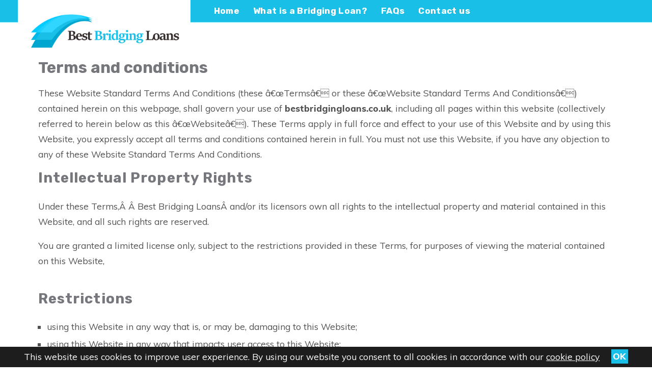

--- FILE ---
content_type: text/html; charset=UTF-8
request_url: https://www.bestbridgingloans.co.uk/terms
body_size: 15908
content:
<!DOCTYPE html>
<html>
<head>
<meta http-equiv="Content-Type" content="text/html; charset=utf-8" />
<title>Terms of use</title>
<meta name="viewport" content="width=device-width, initial-scale=1" />

<!-- Global site tag (gtag.js) - Google Ads: 957949755 -->
<script async src="https://www.googletagmanager.com/gtag/js?id=AW-957949755"></script>
<script>
  window.dataLayer = window.dataLayer || [];
  function gtag(){dataLayer.push(arguments);}
  gtag('js', new Date());

  gtag('config', 'AW-957949755');
</script>




<link rel="icon" type="image/png" href="/images/icon.png">


<script src="//ajax.googleapis.com/ajax/libs/jquery/1.10.2/jquery.min.js"></script>






		



<!-- Master Slider -->
		<script src="/js/masterslider/masterslider.min.js"></script>

	
		<!-- syntaxHilighter style sheet -->
		<link rel="stylesheet" type="text/css" href="/js/masterslider/assets/syntax-highlighter/styles/shCore.css" media="all">
		<link rel="stylesheet" type="text/css" href="/js/masterslider/assets/syntax-highlighter/styles/shThemeDefault.css" media="all">
		

		
		<!-- Base MasterSlider style sheet -->
		<link rel="stylesheet" href="/js/masterslider/style/masterslider.css" />
		
		<!-- Master Slider Skin -->
		<link href="/js/masterslider/skins/light-2/style.css" rel='stylesheet' type='text/css'>
		 
		<!-- MasterSlider Template Style -->
		<link href='/js/masterslider/style/ms-layers-style.css' rel='stylesheet' type='text/css'>
		
		
		
	
		
	

		<!-- Tabs -->
		<script src="/js/masterslider/assets/js/tab.js"></script>
		<script src="/js/masterslider/assets/syntax-highlighter/scripts/shCore.js"></script>
		<script src="/js/masterslider/assets/syntax-highlighter/scripts/shBrushXml.js"></script>
		<script src="/js/masterslider/assets/syntax-highlighter/scripts/shBrushCss.js"></script>
		<script src="/js/masterslider/assets/syntax-highlighter/scripts/shBrushJScript.js"></script>

		
		

		
		

	<!-- smart menu -->
<link rel="stylesheet" type="text/css" href="/css/smartmenucore.css" />
<link rel="stylesheet" type="text/css" href="/css/smartmenudesign.css" />
<!-- HTML5 shim and Respond.js IE8 support of HTML5 elements and media queries -->
<!--[if lt IE 9]>
  <script src="https://oss.maxcdn.com/html5shiv/3.7.2/html5shiv.min.js"></script>
  <script src="https://oss.maxcdn.com/respond/1.4.2/respond.min.js"></script>
<![endif]-->


<!-- SmartMenus jQuery plugin -->
<script type="text/javascript" src="/js/jquery.smartmenus.js"></script>

<!-- SmartMenus jQuery init -->
<script type="text/javascript">
	$(function() {
		$('#main-menu').smartmenus({
			subMenusSubOffsetX: 1,
			subMenusSubOffsetY: -8
		});
	});
</script>
<script>
//shows hamburger icon to display menu on small screens
$(function() {
  var $mainMenuState = $('#main-menu-state');
  if ($mainMenuState.length) {
    // animate mobile menu
    $mainMenuState.change(function(e) {
      var $menu = $('#main-menu');
      if (this.checked) {
        $menu.hide().slideDown(250, function() { $menu.css('display', ''); });
      } else {
        $menu.show().slideUp(250, function() { $menu.css('display', ''); });
      }
    });
    // hide mobile menu beforeunload
    $(window).bind('beforeunload unload', function() {
      if ($mainMenuState[0].checked) {
        $mainMenuState[0].click();
      }
    });
  }
});

</script>

<script type="text/javascript" src="/js/modal.js"></script>

<script type="text/javascript" src="/js/slides.jquery.js"></script>


			<script src="/js/skel.min.js"></script>
			<script src="/js/skel-viewport.min.js"></script>
			<script src="/js/util.js"></script>
			<!--[if lte IE 8]><script src="assets/js/ie/respond.min.js"></script><![endif]-->
<script type="text/javascript" src="/js/jquery.simplyscroll-1.0.4.min.js"></script>


<link href="/css/framework.css" rel="stylesheet" type="text/css" media="all" />
<link href="/css/main.css" rel="stylesheet" type="text/css" media="all" />

<!-- image gallery -->


<!-- Add mousewheel plugin (this is optional) -->
<script type="text/javascript" src="/js/fancybox/lib/jquery.mousewheel-3.0.6.pack.js"></script>

<!-- Add simple gallery -->
<script type="text/javascript" src="/js/gallery/gallery.min.js"></script>

<!-- Add fancyBox -->
<!-- Add fancyBox -->
<link rel="stylesheet" type="text/css" href="/js/gallery/gallery.css" />
<script type="text/javascript" src="/js/gallery/fancybox/source/jquery.fancybox.js?v=2.1.5"></script>
	<link rel="stylesheet" type="text/css" href="/js/gallery/fancybox/source/jquery.fancybox.css?v=2.1.5" media="screen" />
<script type="text/javascript" src="/js/gallery/fancybox/source/helpers/jquery.fancybox-media.js?v=1.0.6"></script>

<link href="https://stackpath.bootstrapcdn.com/font-awesome/4.7.0/css/font-awesome.min.css" rel="stylesheet">


<script type="text/javascript">
		$(document).ready(function() {
			/*
			 *  Simple image gallery. Uses default settings
			 */

			$('.fancybox').fancybox(

{
openEffect : 'fade',
					closeEffect : 'fade',
					prevEffect : 'fade',
					nextEffect : 'fade',
}
);

			

			/*
			 *  Media helper. Group items, disable animations, hide arrows, enable media and button helpers.
			*/
			$('.fancybox-media')
				.attr('rel', 'media-gallery')
				.fancybox({
					openEffect : 'none',
					closeEffect : 'none',
					prevEffect : 'none',
					nextEffect : 'none',

					arrows : false,
					helpers : {
						media : {},
						buttons : {}
					}
				});

			
		});
	</script>



<script type="text/javascript" src="/js/showHide.js"></script>

<script type="text/javascript">

$(document).ready(function(){


   $('.show_hide').showHide({			 
		speed: 1000,  // speed you want the toggle to happen	
		easing: '',  // the animation effect you want. Remove this line if you dont want an effect and if you haven't included jQuery UI
		changeText: 1, // if you dont want the button text to change, set this to 0
			showText: 'View map',// the button text to show when a div is closed
		hideText: 'Close map' // the button text to show when a div is open
					 
	}); 


});

</script>

<!-- Slick slider for testimonials -->
<script type="text/javascript" src="//code.jquery.com/jquery-migrate-1.2.1.min.js"></script>
<script type="text/javascript" src="/js/slick/slick.min.js"></script>
<link rel="stylesheet" type="text/css" href="/js/slick/slick.css"/>
<link rel="stylesheet" type="text/css" href="/js/slick/slick-theme.css"/>


<script src="/cookiebar/cookiebar.js"></script>
<link rel="stylesheet" href="/cookiebar/cookiebar.css">

</head>
	
		


<body>



<div id="page-wrapper">
			<!-- Header -->
			
			<div class="menu-wrapper">
										
										<nav id="main-nav" role="navigation">
<!-- Mobile menu toggle button (hamburger/x icon) -->
<input id="main-menu-state" type="checkbox" />
<label class="main-menu-btn" for="main-menu-state">
  <span class="main-menu-btn-icon"></span> Toggle main menu visibility
</label>
										
											
											<ul id="main-menu" class="sm topmenu"><li class=""><a href="/">Home</a></li><li class="what"><a href="/what">What is a Bridging Loan?</a></li><li class="faq"><a href="/faq">FAQs</a></li><li class="contact"><a href="/contact">Contact  us</a></li>										
									
									
								
										</nav>


	</div>
			
			
		
		
				
		
		
		
		
			<div class="logo">
		
									<!-- Logo -->
										<a href="/"><img id="logo" src="/images/logo.png"></a>
									
									
										


		
	
	
	
	

</div>




	<div class="phone">
							

	

	
</div>
	

		

	





				 
	
	



<div class="container wrapper noimageheader pagecontent">
<h1>Terms and conditions</h1>

<p>These Website Standard Terms And Conditions (these â€œTermsâ€ or these â€œWebsite Standard Terms And Conditionsâ€) contained herein on this webpage, shall govern your use of <strong>bestbridgingloans.co.uk</strong>, including all pages within this website (collectively referred to herein below as this â€œWebsiteâ€). These Terms apply in full force and effect to your use of this Website and by using this Website, you expressly accept all terms and conditions contained herein in full. You must not use this Website, if you have any objection to any of these Website Standard Terms And Conditions.</p>

<h2>Intellectual Property Rights</h2>

<p>Under these Terms,Â Â Best Bridging LoansÂ and/or its licensors own all rights to the intellectual property and material contained in this Website, and all such rights are reserved.</p>

<p>You are granted a limited license only, subject to the restrictions provided in these Terms, for purposes of viewing the material contained on this Website,</p>

<h2><br />
Restrictions</h2>

<ul>
	<li>using this Website in any way that is, or may be, damaging to this Website;</li>
	<li>using this Website in any way that impacts user access to this Website;</li>
	<li>using this Website contrary to applicable laws and regulations, or in a way that causes, or may cause, harm to the Website, or to any person or business entity;</li>
	<li>engaging in any data mining, data harvesting, data extracting or any other similar activity in relation to this Website, or while using this Website;</li>
</ul>

<h2>No warranties</h2>

<p>This Website is provided â€œas is,â€ with all faults, and Â Best Bridging LoansÂ makes no express or implied representations or warranties, of any kind related to this Website or the materials contained on this Website.Â </p>

<h2>Limitation of liability</h2>

<p>In no event shall Â Best Bridging Loans, nor any of its officers, directors and employees, be liable to you for anything arising out of or in any way connected with your use of this Website, whether such liability is under contract, tort or otherwise, and Waddeton Park Limited, including its officers, directors and employees shall not be liable for any indirect, consequential or special liability arising out of or in any way related to your use of this Website.</p>

<h2>Indemnification</h2>

<p>You hereby indemnify to the fullest extent Best Bridging LoansÂ from and against any and all liabilities, costs, demands, causes of action, damages and expenses (including reasonable attorneyâ€™s fees) arising out of or in any way related to your breach of any of the provisions of these Terms.</p>

<h2><br />
Variation of Terms</h2>

<p>Best Bridging LoansÂ is permitted to revise these Terms at any time as it sees fit, and by using this Website you are expected to review such Terms on a regular basis to ensure you understand all terms and conditions governing use of this Website.</p>

<h2>Entire Agreement</h2>

<p>These Terms, including any legal notices and disclaimers contained on this Website, constitute the entire agreement between Best Bridging Loans and you in relation to your use of this Website, and supersede all prior agreements and understandings with respect to the same.</p>

<h2>Governing Law & Jurisdiction</h2>

<p>These terms and conditions are governed by and construed in accordance with the laws of England and Wales.</p>

<p>Any dispute you have which relates to these terms and conditions, or your use of this Website (whether it be contractual or non-contractual), will be subject to the exclusive jurisdiction of the courts of England and Wales.</p>
</div>
<div class="footer-image">
<div class="footerheading">
<h1>Get expert help to find a bridging loan</h1>

<div class="footer-button"><a class="button" href="/contact">Contact us</a></div>
</div>
<img alt="" height="316" src="/images/footerimage.jpg" width="1600" /></div>

<div class="footer">
<div class="footer-wrapper">
<div class="row">
<div class="4u 12u(mobile) footer-logos">
<p><img alt="" class="footer-logo" height="155" src="/images/bb-icon.png" width="250" /></p>

<p>
<ul id="scroller"></ul></p>
</div>

<div class="4u 12u(mobile)">
<div class="footermenu"><li id="toplevel"><a href="/">Home</a></li><li id="toplevel"><a href="/what">What is a Bridging Loan?</a></li><li id="toplevel"><a href="/faq">FAQs</a></li><li id="toplevel"><a href="/contact">Contact  us</a></li></div>
</div>

<div class="4u 12u(mobile)">
<h3>Connect with us</h3>


<div id="contact-email"><div id="contact-email"><i class="icon fa fa-envelope" aria-hidden="true"></i> info@bestbridgingloans.co.uk</div></div>

<ul class="icons">
	<li>    </li>
</ul>
</div>
</div>

<div class="footer-message">
<p>Think carefully before securing debts against your home. Your property could be repossessed if you do not keep up repayments on your mortgage or any other debt secured on it.</p>

<p>The guidance and/or advice contained within this website is subject to the UK regulatory regime, and is therefore targeted at consumers based in the UK.</p>

<p><a href="/terms">Terms &amp; conditions</a> |&nbsp;<a href="/privacy">Privacy policy</a>&nbsp;| <a href="/cookies">Cookie policy</a>&nbsp;</p>

<p>Copyright (c) 2026 All rights reserved.</p>
</div>
</div>
</div>

<div class="footerwarning">Think carefully before securing your debts against your home. Your home may be repossessed if you do not keep up repayments on your mortgage.</div>
<script type="text/javascript">
		$(document).ready(function() {
		  $('.cookie-message').cookieBar({ closeButton : '.my-close-button' });
		});
	</script>

<div class="cookie-message">This website uses cookies to improve user experience. By using our website you consent to all cookies in accordance with our <a href="/cookies">cookie policy</a> <a class="my-close-button" href="">OK</a></div>
	
		



		
		
					
					
					
				
			
			<script>
			
	// dynamically adds a class to each image within maincontent div to enable responsive
			

			
	$(document).ready(function () {

    var images = $(".maincontent img") , number = 0 , imgLastSrc = null;
    images.each(function(){
        var imgSrc = $(this).attr("src");
        if(imgSrc != imgLastSrc){         
            imgLastSrc = imgSrc;
            number++;
        }
        $(this).addClass("maincontent-img-" + number);
    });

});
</script>
	


<script type="text/javascript">
         
		 if ( $(window).width() > 739) {      
  //Add your javascript for large screens here 
  
  		 
  $(document).ready(function() {
		$(".fancybox").fancybox();
		
		
	});

	

	$(".various").fancybox({
	

	
		   arrows: 'false'
	
});
  
} 
else {
  //Add your javascript for small screens here 
  
 $(document).ready(function() {

 
	$(".various").fancybox({
	  margin: [15, 15, 15, 15],
        padding: [5, 5, 5, 5],
 fitToView: true,
	
		   arrows: 'false'
	
});
 
 
 
    $('.fancybox').fancybox({
        width: "100%",
        margin: [0, 0, 0, 0],
        padding: [0, 0, 0, 0],
        openEffect  : 'none',
        closeEffect : 'none',
        prevEffect : 'fade',
        nextEffect : 'fade',
        closeBtn  : false,
        arrows: false,
        helpers : {
            title : null,
            overlay : {
                css : {
                    'background' : 'rgba(0, 0, 0, 0.95)' 
                }
            },
            buttons : {
            }

        },
        afterShow: function() {
            $('.fancybox-wrap').swipe({
                swipe : function(event, direction) {
                    if (direction === 'left' || direction === 'up') {
                        $.fancybox.prev( direction );
                    } else {
                        $.fancybox.next( direction );
                    }
                }
            });

        },

        afterLoad : function() {
        }
    });
    
});
  
}
		 
		 
		 
		 
		 

 
</script>


	<script src="/js/main.js"></script>


<script src="//cdnjs.cloudflare.com/ajax/libs/jquery-form-validator/2.3.26/jquery.form-validator.min.js"></script>
<script>
  $.validate({
    lang: 'es'
  });
</script>
  </div>
</body>       
</html>   


--- FILE ---
content_type: text/css
request_url: https://www.bestbridgingloans.co.uk/js/masterslider/style/ms-layers-style.css
body_size: 6597
content:
.ms-static-layers-template

{
    
}



#masterslider2 .ms-view {
background: transparent;
}


.bold-title-button

{
	z-index:19000 !important;
}


.master-slider{
margin-bottom:2em;
margin-top:-20px !important;

}

.ms-layer.bold-title1 {
  
 font-weight:700;
    font-size: 1.9em;
    color: #ffffff;
    margin: 0;
    color: #ffffff;
		font-family: 'Archivo Black';
	/*background: rgba(27, 20, 116, 0.8); */
    letter-spacing: 0em !important;
line-height:1.3em;
padding:0.4em;
text-align:center;
letter-spacing: 0px;
  -webkit-box-sizing: content-box;
  -moz-box-sizing: content-box;
  box-sizing: content-box;
  border: none;
  -o-text-overflow: clip;
  text-overflow: clip;
text-shadow: 3px 0 0 #0089ad, -3px 0 0 #0089ad, 0 3px 0 #0089ad, 0 -3px 0 #0089ad, 2px 2px #0089ad, -2px -2px 0 #0089ad, 2px -2px 0 #0089ad, -2px 2px 0 #0089ad;
  -webkit-transition: text-shadow 500ms cubic-bezier(0.42, 0, 0.58, 1);
  -moz-transition: text-shadow 500ms cubic-bezier(0.42, 0, 0.58, 1);
  -o-transition: text-shadow 500ms cubic-bezier(0.42, 0, 0.58, 1);
  transition: text-shadow 500ms cubic-bezier(0.42, 0, 0.58, 1);
  text-transform:uppercase;
	
}

.ms-layer.bold-title2 {

    font-size: 1.6em;
    font-weight: 700;
		font-family: 'Archivo Black';
  text-align:center;
  color:#ffffff;
  line-height:1.6em;
	 -webkit-box-sizing: content-box;
  -moz-box-sizing: content-box;
  box-sizing: content-box;
  border: none;
  -o-text-overflow: clip;
  -webkit-box-sizing: content-box;
  -moz-box-sizing: content-box;
  box-sizing: content-box;
  border: none;
  -o-text-overflow: clip;
  text-overflow: clip;
text-shadow: 3px 0 0 #0089ad, -3px 0 0 #0089ad, 0 3px 0 #0089ad, 0 -3px 0 #0089ad, 2px 2px #0089ad, -2px -2px 0 #0089ad, 2px -2px 0 #0089ad, -2px 2px 0 #0089ad;
  -webkit-transition: text-shadow 500ms cubic-bezier(0.42, 0, 0.58, 1);
  -moz-transition: text-shadow 500ms cubic-bezier(0.42, 0, 0.58, 1);
  -o-transition: text-shadow 500ms cubic-bezier(0.42, 0, 0.58, 1);
  transition: text-shadow 500ms cubic-bezier(0.42, 0, 0.58, 1);
}

.ms-layer.bold-title-caption {

    font-size: 1.7em;
    font-weight: 700;
		font-family: 'Archivo Black';
  text-align:center;
  color:#ffffff;
  line-height:1.6em;
	 -webkit-box-sizing: content-box;
  -moz-box-sizing: content-box;
  box-sizing: content-box;
  border: none;
  -o-text-overflow: clip;
  -webkit-box-sizing: content-box;
  -moz-box-sizing: content-box;
  box-sizing: content-box;
  border: none;
  -o-text-overflow: clip;
  text-overflow: clip;
text-shadow: 3px 0 0 #3f3f3f, -3px 0 0 #3f3f3f, 0 3px 0 #3f3f3f, 0 -3px 0 #3f3f3f, 2px 2px #3f3f3f, -2px -2px 0 #3f3f3f, 2px -2px 0 #3f3f3f, -2px 2px 0 #3f3f3f;
  -webkit-transition: text-shadow 500ms cubic-bezier(0.42, 0, 0.58, 1);
  -moz-transition: text-shadow 500ms cubic-bezier(0.42, 0, 0.58, 1);
  -o-transition: text-shadow 500ms cubic-bezier(0.42, 0, 0.58, 1);
  transition: text-shadow 500ms cubic-bezier(0.42, 0, 0.58, 1);
  bottom:60px !important;
  left:50%;
  right:50%;
  text-align:center;
}



.ms-layer.bold-title3 {
    font-weight: 700;
    font-size: 1.45em;
	line-height:1.6em;
    color: #646466;
    margin: 0;

	
	/*background: rgba(27, 20, 116, 0.8); */
    letter-spacing: 0px;

padding:0.4em;
text-align:center;

   -webkit-box-sizing: content-box;
  -moz-box-sizing: content-box;
  box-sizing: content-box;
  border: none;
  -o-text-overflow: clip;
  text-overflow: clip;
t-webkit-box-sizing: content-box;
  -moz-box-sizing: content-box;
  box-sizing: content-box;
  border: none;
  -o-text-overflow: clip;
  text-overflow: clip;
text-shadow: 3px 0 0 #fff, -3px 0 0 #fff, 0 3px 0 #fff, 0 -3px 0 #fff, 2px 2px #fff, -2px -2px 0 #fff, 2px -2px 0 #fff, -2px 2px 0 #fff;
  -webkit-transition: text-shadow 500ms cubic-bezier(0.42, 0, 0.58, 1);
  -moz-transition: text-shadow 500ms cubic-bezier(0.42, 0, 0.58, 1);
  -o-transition: text-shadow 500ms cubic-bezier(0.42, 0, 0.58, 1);
  transition: text-shadow 500ms cubic-bezier(0.42, 0, 0.58, 1);
  
	
}


.ms-layer.bold-title-button {
    font-weight: 700;
    font-size: 2em;
    color: #ffffff;
    margin: 0;
    color: #ffffff;
	
	/*background: rgba(27, 20, 116, 0.8); */
    letter-spacing: 0px;
line-height:1.2em;
padding:0.4em;
text-align:center;

   -webkit-box-sizing: content-box;
  -moz-box-sizing: content-box;
  box-sizing: content-box;
  border: none;
  -o-text-overflow: clip;
  text-overflow: clip;
t-webkit-box-sizing: content-box;
  -moz-box-sizing: content-box;
  box-sizing: content-box;
  border: none;
  -o-text-overflow: clip;
  text-overflow: clip;
text-shadow: 4px 0 0 #1D437B, -4px 0 0 #1D437B, 0 4px 0 #1D437B, 0 -4px 0 #1D437B, 3px 3px #1D437B, -3px -3px 0 #1D437B, 3px -3px 0 #1D437B, -3px 3px 0 #1D437B;
  -webkit-transition: text-shadow 500ms cubic-bezier(0.42, 0, 0.58, 1);
  -moz-transition: text-shadow 500ms cubic-bezier(0.42, 0, 0.58, 1);
  -o-transition: text-shadow 500ms cubic-bezier(0.42, 0, 0.58, 1);
  transition: text-shadow 500ms cubic-bezier(0.42, 0, 0.58, 1);
  
	
}


.ms-layer.bold-title h3 {
   text-transform:normal;

 
  
	
}

.ms-layer.normal-title {
    margin: 0;
    font-weight: 400;
    font-size: 30px;
       color: #147AC2;
    letter-spacing: 1px;
line-height:40px;
 -webkit-box-sizing: content-box;
  -moz-box-sizing: content-box;
  box-sizing: content-box;
  border: none;
  -o-text-overflow: clip;
  text-overflow: clip;
text-shadow: 3px 0 0 #fff, -3px 0 0 #fff, 0 3px 0 #fff, 0 -3px 0 #fff, 2px 2px #fff, -2px -2px 0 #fff, 2px -2px 0 #fff, -2px 2px 0 #fff;
  -webkit-transition: text-shadow 500ms cubic-bezier(0.42, 0, 0.58, 1);
  -moz-transition: text-shadow 500ms cubic-bezier(0.42, 0, 0.58, 1);
  -o-transition: text-shadow 500ms cubic-bezier(0.42, 0, 0.58, 1);
  transition: text-shadow 500ms cubic-bezier(0.42, 0, 0.58, 1);
	
	
	
}
.ms-layer.normal-desc {
    margin: 6px 0;
    font-size: 13px;
    width: 37%;
}

.ms-layer.text-box {
	width: 41%;
	height: 36%;
	background-color: rgba(0, 0, 0, 0.2);
}

.ms-layer.normal-title {
	margin: 0;
}

.slide-2 .light-title{
	font-size:40pt;
}

.ms-slide-layers {
	overflow: visible !important; 
}

.slide-3 .light-title{
	font-size:40pt;
	color:#222;
}

.slide-3 .bold-title {
	font-size: 45pt;
}

.slide-3 .normal-title {
	font-size: 16pt;
}

.slide-4 .light-title {
    font-size: 50pt;
}
.slide-4 .normal-title {
    color: #758e8e;
    font-size: 17pt;
    font-weight: 300;
}

.slide-5 .text-box {
    width: 55%;
    height: 21%;
    background: rgba(0, 0, 0, 0.85);
}

.slide-5 .bold-title {
    color: white;
    font-size: 38pt;
}
.slide-5 .normal-title {
    color: white;
}


.ms-container

{
	
}






--- FILE ---
content_type: text/css
request_url: https://www.bestbridgingloans.co.uk/css/smartmenudesign.css
body_size: 13616
content:

.topmenu {


}

.menu-wrapper

{

	padding-bottom:0em;
padding-left:0em;
display: flex;
    align-items: center;
    justify-content: center;
  font-family: 'rubik';
  background:#1abfe8;
  border-bottom:1px solid #4edefe;


}



.topmenu a, .topmenu a:hover, .topmenu a:focus, .topmenu a:active {
  padding: 10px 15px;
  /* make room for the toggle button (sub indicator) */
  padding-right: 55px;
  letter-spacing:0.02em;

 color:#ffffff;
  font-size: 1em;
  font-weight: 700;
  line-height: 23px;
  text-decoration: none;
  margin-right:0.4em;
color: #ffffff;




  
  
}
.topmenu a.current {
  background: #76777c;
  background-image: -webkit-gradient(linear, to bottom, to top, color-stop(0%, #006188), color-stop(100%, #006f9c));
  background-image: -webkit-linear-gradient(to bottom, #006188, #006f9c);
  background-image: -moz-linear-gradient(to bottom, #006188, #006f9c);
  background-image: -o-linear-gradient(to bottom, #006188, #006f9c);
  background-image: linear-gradient(to bottom, #006188, #006f9c);
  color: white;
}
.topmenu a.disabled {
  color: #a1d1e8;
}
.topmenu a span.sub-arrow {
  position: absolute;
  top: 50%;
  margin-top: -17px;
  left: auto;
  right: 4px;
  width: 34px;
  height: 34px;
  overflow: hidden;
  font: bold 16px/34px monospace !important;
  text-align: center;
  text-shadow: none;
  background: rgba(0, 0, 0, 0.1);

}
.topmenu a.highlighted span.sub-arrow:before {
  display: block;
  content: '-';
}
.topmenu > li:first-child > a, .topmenu > li:first-child > :not(ul) a {
 
}
.topmenu > li:last-child > a, .topmenu > li:last-child > *:not(ul) a, .topmenu > li:last-child > ul,
.topmenu > li:last-child > ul > li:last-child > a, .topmenu > li:last-child > ul > li:last-child > *:not(ul) a, .topmenu > li:last-child > ul > li:last-child > ul,
.topmenu > li:last-child > ul > li:last-child > ul > li:last-child > a, .topmenu > li:last-child > ul > li:last-child > ul > li:last-child > *:not(ul) a, .topmenu > li:last-child > ul > li:last-child > ul > li:last-child > ul,
.topmenu > li:last-child > ul > li:last-child > ul > li:last-child > ul > li:last-child > a, .topmenu > li:last-child > ul > li:last-child > ul > li:last-child > ul > li:last-child > *:not(ul) a, .topmenu > li:last-child > ul > li:last-child > ul > li:last-child > ul > li:last-child > ul,
.topmenu > li:last-child > ul > li:last-child > ul > li:last-child > ul > li:last-child > ul > li:last-child > a, .topmenu > li:last-child > ul > li:last-child > ul > li:last-child > ul > li:last-child > ul > li:last-child > *:not(ul) a, .topmenu > li:last-child > ul > li:last-child > ul > li:last-child > ul > li:last-child > ul > li:last-child > ul {
 
}
.topmenu > li:last-child > a.highlighted, .topmenu > li:last-child > *:not(ul) a.highlighted,
.topmenu > li:last-child > ul > li:last-child > a.highlighted, .topmenu > li:last-child > ul > li:last-child > *:not(ul) a.highlighted,
.topmenu > li:last-child > ul > li:last-child > ul > li:last-child > a.highlighted, .topmenu > li:last-child > ul > li:last-child > ul > li:last-child > *:not(ul) a.highlighted,
.topmenu > li:last-child > ul > li:last-child > ul > li:last-child > ul > li:last-child > a.highlighted, .topmenu > li:last-child > ul > li:last-child > ul > li:last-child > ul > li:last-child > *:not(ul) a.highlighted,
.topmenu > li:last-child > ul > li:last-child > ul > li:last-child > ul > li:last-child > ul > li:last-child > a.highlighted, .topmenu > li:last-child > ul > li:last-child > ul > li:last-child > ul > li:last-child > ul > li:last-child > *:not(ul) a.highlighted {
  -webkit-border-radius: 0;
  -moz-border-radius: 0;
  -ms-border-radius: 0;
  -o-border-radius: 0;
  border-radius: 0;
}
.topmenu ul {
  background: white;
}
.topmenu ul ul {
  background: rgba(102, 102, 102, 0.1);
}
.topmenu ul a, .topmenu ul a:hover, .topmenu ul a:focus, .topmenu ul a:active {
  background: transparent;
  color: #76777c;
  font-size: 1em;
  text-shadow: none;
  border-left: 8px solid transparent;
}
.topmenu ul a.current {
  background: #006892;
  background-image: -webkit-gradient(linear, to bottom, to top, color-stop(0%, #006188), color-stop(100%, #006f9c));
  background-image: -webkit-linear-gradient(to bottom, #006188, #006f9c);
  background-image: -moz-linear-gradient(to bottom, #006188, #006f9c);
  background-image: -o-linear-gradient(to bottom, #006188, #006f9c);
  background-image: linear-gradient(to bottom, #006188, #006f9c);
  color: white;
}
.topmenu ul a.disabled {
  color: #b3b3b3;
}
.topmenu ul ul a,
.topmenu ul ul a:hover,
.topmenu ul ul a:focus,
.topmenu ul ul a:active {
  border-left: 16px solid transparent;
}
.topmenu ul ul ul a,
.topmenu ul ul ul a:hover,
.topmenu ul ul ul a:focus,
.topmenu ul ul ul a:active {
  border-left: 24px solid transparent;
}
.topmenu ul ul ul ul a,
.topmenu ul ul ul ul a:hover,
.topmenu ul ul ul ul a:focus,
.topmenu ul ul ul ul a:active {
  border-left: 32px solid transparent;
}
.topmenu ul ul ul ul ul a,
.topmenu ul ul ul ul ul a:hover,
.topmenu ul ul ul ul ul a:focus,
.topmenu ul ul ul ul ul a:active {
  border-left: 40px solid transparent;
}
.topmenu ul li {
  border-top: 1px solid rgba(0, 0, 0, 0.05);
}
.topmenu ul li:first-child {
  border-top: 0;
}


	@media screen and (max-width: 737px) {

	.menu-wrapper {
    position: absolute;
    top: 20px;
    right: 20px;
    z-index: 20000;
		padding-top:0px !important;
		padding-bottom:0px;

background: #00a7da;

	color:#ffffff;

			

	}
	
	}
	
		  /* fix to allow menu to fit on smaller desktops */
		
		@media screen and (min-width: 1200px) and (max-width: 1300px) {

	.topmenu a, .topmenu a:hover, .topmenu a:focus, .topmenu a:active {
    padding: 10px 10px !important;

	}
	
	}




@media (min-width: 737px) {
  /* Switch to desktop layout
  -----------------------------------------------
     These transform the menu tree from
     collapsible to desktop (navbar + dropdowns)
  -----------------------------------------------*/
  /* start... (it's not recommended editing these rules) */
  .topmenu ul {
    position: absolute;
    width: 12em;
  }

  .topmenu li {
    float: left;
  }

  .topmenu.sm-rtl li {
    float: right;
  }

  .topmenu ul li, .topmenu.sm-rtl ul li, .topmenu.sm-vertical li {
    float: none;
  }

  .topmenu a {
    white-space: nowrap;
  }

  .topmenu ul a, .topmenu.sm-vertical a {
    white-space: normal;
  }

  .topmenu .sm-nowrap > li > a, .topmenu .sm-nowrap > li > :not(ul) a {
    white-space: nowrap;
  }

  /* ...end */
  .topmenu {


margin-right:0px;




  }
  
  
  
.topmenu a {
 

color: #ffffff;




  
}
  
  
  
  
  .topmenu a, .topmenu a:hover, .topmenu a:focus, .topmenu a:active, .topmenu a.highlighted {
    padding: 10px 10px;

  }
  .topmenu a:hover, .topmenu a:focus, .topmenu a:active, .topmenu a.highlighted {

  color: #ffffff;
 background: #00a6cf; ;


  
  }
  .topmenu a.current {
    background: #006892;
    background-image: -webkit-gradient(linear, to bottom, to top, color-stop(0%, #006188), color-stop(100%, #006f9c));
    background-image: -webkit-linear-gradient(to bottom, #006188, #006f9c);
    background-image: -moz-linear-gradient(to bottom, #006188, #006f9c);
    background-image: -o-linear-gradient(to bottom, #006188, #006f9c);
    background-image: linear-gradient(to bottom, #006188, #006f9c);
    color: white;
  }
  .topmenu a.disabled {
    background: #44457C;
    background-image: -webkit-gradient(linear, to bottom, to top, color-stop(0%, #3298c8), color-stop(100%, #2e8cb8));
    background-image: -webkit-linear-gradient(to bottom, #3298c8, #2e8cb8);
    background-image: -moz-linear-gradient(to bottom, #3298c8, #2e8cb8);
    background-image: -o-linear-gradient(to bottom, #3298c8, #2e8cb8);
    background-image: linear-gradient(to bottom, #3298c8, #2e8cb8);
    color: #a1d1e8;
  }
  .topmenu a span.sub-arrow {
    top: auto;
    margin-top: 0px;
    bottom: -3px;
    left: 50%;
    margin-left: -5px;
    right: auto;
    width: 0;
    height: 0;
    border-width: 5px;
    border-style: solid dashed dashed dashed;
    border-color:#30d6ff transparent transparent transparent;
    background: transparent;
    -webkit-border-radius: 0;
    -moz-border-radius: 0;
    -ms-border-radius: 0;
    -o-border-radius: 0;
    border-radius: 0;
  }

  
  
  .topmenu a.highlighted span.sub-arrow:before {
    display: none;
  }
  .topmenu > li:first-child > a, .topmenu > li:first-child > :not(ul) a {
 
  }
  .topmenu > li:last-child > a, .topmenu > li:last-child > :not(ul) a {
   
  }
  .topmenu > li {


 
  }
  
  .topmenu > li:first-child {
    border-left: 0;
  }
  .topmenu ul {
    border: 0px solid #a8a8a8;
    padding: 7px 0;
    background: white;
    -webkit-border-radius: 0 0 4px 4px;
    -moz-border-radius: 0 0 4px 4px;
    -ms-border-radius: 0 0 4px 4px;
    -o-border-radius: 0 0 4px 4px;
    border-radius: 0 0 4px 4px;
    -webkit-box-shadow: 0 5px 12px rgba(0, 0, 0, 0.2);
    -moz-box-shadow: 0 5px 12px rgba(0, 0, 0, 0.2);
    box-shadow: 0 5px 12px rgba(0, 0, 0, 0.2);
  }
  .topmenu ul ul {
    -webkit-border-radius: 4px;
    -moz-border-radius: 4px;
    -ms-border-radius: 4px;
    -o-border-radius: 4px;
    border-radius: 4px;
    background: white;
  }
  .topmenu ul a, .topmenu ul a:hover, .topmenu ul a:focus, .topmenu ul a:active, .topmenu ul a.highlighted {
    border: 0 !important;
    padding: 9px 15px;
    background: transparent;
    color: #76777c;
    -webkit-border-radius: 0 !important;
    -moz-border-radius: 0 !important;
    -ms-border-radius: 0 !important;
    -o-border-radius: 0 !important;
    border-radius: 0 !important;
			
background: #ffffff; 

	font-size:1em;

	
  }
  .topmenu ul a:hover, .topmenu ul a:focus, .topmenu ul a:active, .topmenu ul a.highlighted {


background: #00a6cf; 

  }
  .topmenu ul a.current {
    background: #3471AA;

    color: white;
  }
  .topmenu ul a.disabled {
    background: white;
    color: #b3b3b3;
  }
  .topmenu ul a span.sub-arrow {
    top: 50%;
    margin-top: -5px;
    bottom: auto;
    left: auto;
    margin-left: 0;
    right: 0px;
    border-style: dashed dashed dashed solid;
    border-color: transparent transparent transparent #44457C;
  }
  .topmenu ul li {
    border: 0;

  }
  .topmenu span.scroll-up,
  .topmenu span.scroll-down {
    position: absolute;
    display: none;
    visibility: hidden;
    overflow: hidden;
    background: white;
    height: 20px;
  }
  .topmenu span.scroll-up-arrow, .topmenu span.scroll-down-arrow {
    position: absolute;
    top: -2px;
    left: 50%;
    margin-left: -8px;
    width: 0;
    height: 0;
    overflow: hidden;
    border-width: 8px;
    border-style: dashed dashed solid dashed;
    border-color: transparent transparent #53973e transparent;
  }
  .topmenu span.scroll-down-arrow {
    top: 6px;
    border-style: solid dashed dashed dashed;
    border-color: #53973e transparent transparent transparent;
  }
  .topmenu.sm-rtl.sm-vertical a span.sub-arrow {
    right: auto;
    left: 10px;
    border-style: dashed solid dashed dashed;
    border-color: transparent #53973e transparent transparent;
  }
  .topmenu.sm-rtl > li:first-child > a, .topmenu.sm-rtl > li:first-child > :not(ul) a {
    -webkit-border-radius: 0 8px 8px 0;
    -moz-border-radius: 0 8px 8px 0;
    -ms-border-radius: 0 8px 8px 0;
    -o-border-radius: 0 8px 8px 0;
    border-radius: 0 8px 8px 0;
  }
  .topmenu.sm-rtl > li:last-child > a, .topmenu.sm-rtl > li:last-child > :not(ul) a {
    -webkit-border-radius: 8px 0 0 8px !important;
    -moz-border-radius: 8px 0 0 8px !important;
    -ms-border-radius: 8px 0 0 8px !important;
    -o-border-radius: 8px 0 0 8px !important;
    border-radius: 8px 0 0 8px !important;
  }
  .topmenu.sm-rtl > li:first-child {
    border-left: 1px solid #2b82ac;
  }
  .topmenu.sm-rtl > li:last-child {
    border-left: 0;
  }
  .topmenu.sm-rtl ul a span.sub-arrow {
    right: auto;
    left: 10px;
    border-style: dashed solid dashed dashed;
    border-color: transparent #44457C transparent transparent;
  }
  .topmenu.sm-vertical {
    -webkit-box-shadow: 0 1px 4px rgba(0, 0, 0, 0.2);
    -moz-box-shadow: 0 1px 4px rgba(0, 0, 0, 0.2);
    box-shadow: 0 1px 4px rgba(0, 0, 0, 0.2);
  }
  .topmenu.sm-vertical a {
    padding: 9px 23px;
  }
  .topmenu.sm-vertical a span.sub-arrow {
    top: 50%;
    margin-top: -5px;
    bottom: auto;
    left: auto;
    margin-left: 0;
    right: 10px;
    border-style: dashed dashed dashed solid;
    border-color: transparent transparent transparent #44457C;
  }
  .topmenu.sm-vertical > li:first-child > a, .topmenu.sm-vertical > li:first-child > :not(ul) a {
    -webkit-border-radius: 8px 8px 0 0;
    -moz-border-radius: 8px 8px 0 0;
    -ms-border-radius: 8px 8px 0 0;
    -o-border-radius: 8px 8px 0 0;
    border-radius: 8px 8px 0 0;
  }
  .topmenu.sm-vertical > li:last-child > a, .topmenu.sm-vertical > li:last-child > :not(ul) a {
    -webkit-border-radius: 0 0 8px 8px !important;
    -moz-border-radius: 0 0 8px 8px !important;
    -ms-border-radius: 0 0 8px 8px !important;
    -o-border-radius: 0 0 8px 8px !important;
    border-radius: 0 0 8px 8px !important;
  }
  .topmenu.sm-vertical > li {
    border-left: 0 !important;
  }
  .topmenu.sm-vertical ul {
    -webkit-border-radius: 4px !important;
    -moz-border-radius: 4px !important;
    -ms-border-radius: 4px !important;
    -o-border-radius: 4px !important;
    border-radius: 4px !important;
  }
  .topmenu.sm-vertical ul a {
    padding: 9px 23px;
  }
  
  .topmenu ul.columns-2 {
		width:500px !important;
		max-width:none !important;
	}
	.topmenu ul.columns-2 > li {
		float:left;
		width:250px !important;
	}
  
  
}


  }

--- FILE ---
content_type: text/css
request_url: https://www.bestbridgingloans.co.uk/css/main.css
body_size: 71151
content:
@import url('https://fonts.googleapis.com/css?family=Muli:400,800');
@import url('https://fonts.googleapis.com/css?family=Rubik:700');
@import url("font-awesome.min.css");









/* Basic ******************************************************************************** basic settings*/

	@-ms-viewport {
		width: device-width;
	}
	
	
	
	

	body {
		background: #ffffff;
		font-family: 'muli', sans-serif;
		color: #515151;
		font-weight: 300;
			
	}

		body.is-loading * {
			-moz-transition: none !important;
			-webkit-transition: none !important;
			-ms-transition: none !important;
			transition: none !important;
			-moz-animation: none !important;
			-webkit-animation: none !important;
			-ms-animation: none !important;
			animation: none !important;
		}

	input, select, textarea {
		font-family: 'open sans', sans-serif;
		color: #7b818c;
		font-weight: 400;
	}

	a {
		color: inherit;
		text-decoration: underline;
	}

		a:hover {
			text-decoration: none;
		}

	h1, h2, h3, h4, h5, h6 {

		font-weight: 700;
		letter-spacing: 0.04em;
		color: #76777c;
		margin: 0 0 1em 0;
		font-family: 'rubik';
	
		
	}
	

	h1 a, h2 a, h3 a, h4 a, h5 a, h6 a {
		color: inherit;
		text-decoration: none;
		outline: 0;
	}
	
		h1 {
		margin: 0 0 0.5em 0;
		line-height: 1.25em;
			letter-spacing:0.0em;
			font-size:1.8em;
			font-weight:900;

	
	}
	
	

	h2 {
		font-size: 1.6em;
		margin: 0 0 1em 0;
		line-height: 1em;
	
	}

		h2.icon {
			line-height: 48px;
		}

			h2.icon:before {
				position: relative;
				top: 0.05em;
				margin-right: 0.5em;
				opacity: 0.25;
			}

	h3 {
		font-size: 1.4em;
		margin-top: 1.2em;
}

	b, strong {
	
		font-weight: 700;
	}

	i, em {
		font-style: italic;
	}

	br.clear {
		clear: both;
	}

	sub {
		position: relative;
		top: 0.5em;
		font-size: 0.8em;
	}

	sup {
		position: relative;
		top: -0.5em;
		font-size: 0.8em;
	}

	hr {
		border: 0;
		border-top: solid 1px #ddd;
	}

	blockquote {
		border-left: solid 0em #ddd;
		padding: 1em 0 1em 2em;
		font-style: italic;
	}

	p, ul, ol, dl, table {
		margin-bottom: 2em;
		margin-bottom: 1em;
	}

	.date {
		display: block;
		text-transform: uppercase;
		font-weight: 700;
		letter-spacing: 0.065em;
		font-size: 0.9em;
		color: #696969;
		margin: 0 0 0.25em 0;
	}

/* Section/Article */

section
{
margin-top:5em;
}
	section, article {
		margin-bottom: 5em;
	}

	section > :last-child,
	article > :last-child,
	section:last-child,
	article:last-child {
		margin-bottom: 0;
	}

	header {
	
		margin: 0 0 0em 0;





	}

		header h2, header h3 {
			margin: 0 0 0.25em 0;
		}

		header p {
			display: block;
			text-transform: uppercase;
			font-weight: 700;
			letter-spacing: 0.065em;
			font-size: 0.9em;
			color: #696969;
			margin: 0;
		}

			header p strong {
				color: #404248;
				font-weight: 800;
			}

	footer {
		margin: 2.5em 0 0 0;
	}

	header.major {
		border-bottom: solid 1px #dbdbdb;
		margin: 0 0 3em 0;
	}

		header.major:after {
			content: '';
			display: block;
			border-top: solid 1px #dbdbdb;
			height: 8px;
		}

		header.major h2, header.major h3 {
			margin: 0 0 1.2em 0;
		}

		header.major p {
			margin: 0 0 1.5em 0;
			position: relative;
			top: -1em;
		}

/* Forms */

	form label {
		display: block;
		text-transform: uppercase;
		font-weight: 800;
		letter-spacing: 0.04em;
		color: #404248;
		margin: 0 0 1em 0;
		font-size: 0.8em;
	}

	form input[type="text"],
	form input[type="email"],
	form input[type="password"],
	form textarea {
		-webkit-appearance: none;
		display: block;
		width: 100%;
		border-radius: 8px;
		border: solid 1px #CCCCCC;
		
	}
	
	
	form select
 {
		
		display: block;
		width: 100%;
		border-radius: 8px;
		border: solid 1px #CCCCCC;
	}
	
	

	form input[type="text"]:focus,
	form input[type="email"]:focus,
	form input[type="password"]:focus,
	form select:focus,
	form textarea:focus {
		box-shadow: 0 0 2px 1px #4091bf;
	}

	form input[type="text"],
	form input[type="email"],
	form input[type="password"] {
		line-height: 2em;
		padding: 0 1em;
		
	background: rgb(242,242,242); /* Old browsers */
/* IE9 SVG, needs conditional override of 'filter' to 'none' */
background: url([data-uri]);
background: -moz-linear-gradient(top,  rgba(242,242,242,1) 0%, rgba(255,255,255,1) 55%); /* FF3.6+ */
background: -webkit-gradient(linear, left top, left bottom, color-stop(0%,rgba(242,242,242,1)), color-stop(55%,rgba(255,255,255,1))); /* Chrome,Safari4+ */
background: -webkit-linear-gradient(top,  rgba(242,242,242,1) 0%,rgba(255,255,255,1) 55%); /* Chrome10+,Safari5.1+ */
background: -o-linear-gradient(top,  rgba(242,242,242,1) 0%,rgba(255,255,255,1) 55%); /* Opera 11.10+ */
background: -ms-linear-gradient(top,  rgba(242,242,242,1) 0%,rgba(255,255,255,1) 55%); /* IE10+ */
background: linear-gradient(to bottom,  rgba(242,242,242,1) 0%,rgba(255,255,255,1) 55%); /* W3C */

	}

	form select {
		line-height: 3em;
		padding: 0.4em 1em;
		background: rgb(242,242,242); /* Old browsers */
/* IE9 SVG, needs conditional override of 'filter' to 'none' */
background: url([data-uri]);
background: -moz-linear-gradient(top,  rgba(242,242,242,1) 0%, rgba(255,255,255,1) 55%); /* FF3.6+ */
background: -webkit-gradient(linear, left top, left bottom, color-stop(0%,rgba(242,242,242,1)), color-stop(55%,rgba(255,255,255,1))); /* Chrome,Safari4+ */
background: -webkit-linear-gradient(top,  rgba(242,242,242,1) 0%,rgba(255,255,255,1) 55%); /* Chrome10+,Safari5.1+ */
background: -o-linear-gradient(top,  rgba(242,242,242,1) 0%,rgba(255,255,255,1) 55%); /* Opera 11.10+ */
background: -ms-linear-gradient(top,  rgba(242,242,242,1) 0%,rgba(255,255,255,1) 55%); /* IE10+ */
background: linear-gradient(to bottom,  rgba(242,242,242,1) 0%,rgba(255,255,255,1) 55%); /* W3C */

	}

	form textarea {
		min-height: 9em;
		padding: 1em;
		background: rgb(242,242,242); /* Old browsers */
/* IE9 SVG, needs conditional override of 'filter' to 'none' */
background: url([data-uri]);
background: -moz-linear-gradient(top,  rgba(242,242,242,1) 0%, rgba(255,255,255,1) 55%); /* FF3.6+ */
background: -webkit-gradient(linear, left top, left bottom, color-stop(0%,rgba(242,242,242,1)), color-stop(55%,rgba(255,255,255,1))); /* Chrome,Safari4+ */
background: -webkit-linear-gradient(top,  rgba(242,242,242,1) 0%,rgba(255,255,255,1) 55%); /* Chrome10+,Safari5.1+ */
background: -o-linear-gradient(top,  rgba(242,242,242,1) 0%,rgba(255,255,255,1) 55%); /* Opera 11.10+ */
background: -ms-linear-gradient(top,  rgba(242,242,242,1) 0%,rgba(255,255,255,1) 55%); /* IE10+ */
background: linear-gradient(to bottom,  rgba(242,242,242,1) 0%,rgba(255,255,255,1) 55%); /* W3C */

	}

	form .formerize-placeholder,
	form ::-webkit-input-placeholder,
	form :-moz-placeholder,
	form ::-moz-placeholder,
	form :-ms-input-placeholder {
		color: #555 !important;
	}

	form ::-moz-focus-inner {
		border: 0;
	}

/* Tables */

	table {
		width: 100%;
	}

		table.default {
			width: 100%;
		}

			table.default tr {
				border-top: solid 1px #eee;
			}

				table.default tr:first-child {
					border-top: 0;
				}

			table.default td {
				padding: 0.5em 1em 0.5em 1em;
			}

			table.default th {
				text-align: left;
				padding: 0.5em 1em 0.5em 1em;
				text-transform: uppercase;
				font-weight: 800;
				letter-spacing: 0.04em;
				margin: 0 0 1em 0;
				font-size: 0.8em;
			}

			table.default thead {
				background: #404248;
				color: #fff;
			}

/* Image */

	.image {
		position: relative;
		display: inline-block;
	}

		.image img {
			display: block;
			width: 100%;
			border-radius: 8px;
		}

		.image:before {
			content: '';
			display: block;
			position: absolute;
			left: 0;
			top: 0;
			background: url("images/bg01.png");
			width: 100%;
			height: 100%;
			opacity: 0.75;
		}

		.image.fit {
			display: block;
			width: 100%;
		}

		.image.featured {
			display: block;
			width: 100%;
			margin: 0 0 2.5em 0;
		}

		.image.left {
			float: left;
			margin: 0 2em 2em 0;
		}

		.image.centered {
			display: block;
			margin: 0 0 2.5em 0;
		}

			.image.centered img {
				margin: 0 auto;
				width: auto;
			}

/* Button */

	input[type="button"],
	input[type="submit"],
	input[type="reset"],
	button,
	.button {
background: #00a7da;




		-webkit-appearance: none;
		position: relative;
		display: inline-block;

		border-radius: 0px;
		box-shadow: inset 0px 0px 0px 1px rgba(0, 0, 0, 0.35), inset 0px 2px 1px 0px rgba(255, 255, 255, 0.35);
		text-shadow: -1px -1px 0 rgba(0, 0, 0, 0.5);
		color: #fff !important;
		text-decoration: none;
	
		font-weight: 800;
		font-size: 0.95em;
		padding: 0.5em 1em;
		outline: 0;
		border: 0;
		white-space: nowrap;
		cursor: pointer;
	}

		input[type="button"].icon:before,
		input[type="submit"].icon:before,
		input[type="reset"].icon:before,
		button.icon:before,
		.button.icon:before {
			opacity: 0.5;
			margin-right: 0.5em;
			position: relative;
			top: 0.05em;
		}

		input[type="button"]:hover,
		input[type="submit"]:hover,
		input[type="reset"]:hover,
		button:hover,
		.button:hover {



background: #018cab; 









		}

		input[type="button"]:active,
		input[type="submit"]:active,
		input[type="reset"]:active,
		button:active,
		.button:active {

background: #018cab; 




		}

		input[type="button"].medium,
		input[type="submit"].medium,
		input[type="reset"].medium,
		button.medium,
		.button.medium {
			font-size: 1.25em;
			padding: 1em 2.25em;
		}

		input[type="button"].big,
		input[type="submit"].big,
		input[type="reset"].big,
		button.big,
		.button.big {
			font-size: 1.5em;
			padding: 1em 2.25em;
		}

		input[type="button"].alt,
		input[type="submit"].alt,
		input[type="reset"].alt,
		button.alt,
		.button.alt {
			background-color: #464a52;
		}

			input[type="button"].alt:hover,
			input[type="submit"].alt:hover,
			input[type="reset"].alt:hover,
			button.alt:hover,
			.button.alt:hover {
				background-color: #565a62;
			}

			input[type="button"].alt:active,
			input[type="submit"].alt:active,
			input[type="reset"].alt:active,
			button.alt:active,
			.button.alt:active {
				background-color: #363a42;
			}

			

		
		
			
			
			.button2 {
background: #1abfe8;


		
		-webkit-appearance: none;
		position: relative;
		display: inline-block;
		background-color: #4091bf;
		border-radius: 0px;
		box-shadow: inset 0px 0px 0px 1px rgba(0, 0, 0, 0.35), inset 0px 2px 1px 0px rgba(255, 255, 255, 0.35);
		text-shadow: -1px -1px 0 rgba(0, 0, 0, 0.5);
		color: #fff !important;
		text-decoration: none;
	
		font-weight: 800;
		font-size: 0.95em;
		padding: 0.5em 1em;
		outline: 0;
		border: 0;
		white-space: nowrap;
		cursor: pointer;
	}


		.button2:active {


/* Permalink - use to edit and share this gradient: http://colorzilla.com/gradient-editor/#c21d32+1,ff0606+100,ff0606+100 */
background: rgb(194,29,50); /* Old browsers */
background: -moz-linear-gradient(top, rgba(194,29,50,1) 1%, rgba(255,6,6,1) 100%, rgba(255,6,6,1) 100%); /* FF3.6-15 */
background: -webkit-linear-gradient(top, rgba(194,29,50,1) 1%,rgba(255,6,6,1) 100%,rgba(255,6,6,1) 100%); /* Chrome10-25,Safari5.1-6 */
background: linear-gradient(to bottom, rgba(194,29,50,1) 1%,rgba(255,6,6,1) 100%,rgba(255,6,6,1) 100%); /* W3C, IE10+, FF16+, Chrome26+, Opera12+, Safari7+ */
filter: progid:DXImageTransform.Microsoft.gradient( startColorstr='#c21d32', endColorstr='#ff0606',GradientType=0 ); /* IE6-9 */




		}
	
	
	
			
			.button2:hover {


/* Permalink - use to edit and share this gradient: http://colorzilla.com/gradient-editor/#c21d32+1,ff0606+100,ff0606+100 */
background: rgb(194,29,50); /* Old browsers */
background: -moz-linear-gradient(top, rgba(194,29,50,1) 1%, rgba(255,6,6,1) 100%, rgba(255,6,6,1) 100%); /* FF3.6-15 */
background: -webkit-linear-gradient(top, rgba(194,29,50,1) 1%,rgba(255,6,6,1) 100%,rgba(255,6,6,1) 100%); /* Chrome10-25,Safari5.1-6 */
background: linear-gradient(to bottom, rgba(194,29,50,1) 1%,rgba(255,6,6,1) 100%,rgba(255,6,6,1) 100%); /* W3C, IE10+, FF16+, Chrome26+, Opera12+, Safari7+ */
filter: progid:DXImageTransform.Microsoft.gradient( startColorstr='#c21d32', endColorstr='#ff0606',GradientType=0 ); /* IE6-9 */




		}
	
			
			
			
			
			
			
			
			
			
			
			
			
			
			
			
/* List */

	dl.contact dt {
		display: block;
		text-transform: uppercase;
		font-weight: 700;
		letter-spacing: 0.065em;
		font-size: 0.9em;
		color: #696969;
		float: left;
		width: 6em;
	}

	dl.contact dd {
		margin: 0 0 1em 6em;
	}

	ul.default {
		list-style: disc;
		padding-left: 1em;
	}

		ul.default li {
			padding-left: 0.5em;
		}

	ul.actions li {
		display: inline-block;
		padding: 0 0 0 0.25em;
		margin: 0 0 0 0.25em;
	}

		ul.actions li:first-child {
			margin-left: 0;
			padding-left: 0;
		}

	ul.menu li {
		border-left: solid 1px #eee;
		display: inline-block;
		padding: 0 0 0 1em;
		margin: 0 0 0 1em;
	}

		ul.menu li:first-child {
			border-left: 0;
			margin-left: 0;
			padding-left: 0;
		}

	ul.divided li {
		border-top: solid 1px #eee;
		padding: 0.5em 0 0 0;
		margin: 0.5em 0 0 0;
	}

		ul.divided li:first-child {
			border-top: 0 !important;
			padding-top: 0 !important;
			margin-top: 0 !important;
		}

	ol.default {
		list-style: decimal;
		padding-left: 1.25em;
	}

		ol.default li {
			padding-left: 0.25em;
		}

/* Box */

	.box.excerpt {
		position: relative;
		overflow: hidden;
	}

		.box.excerpt header {
			margin: 0 0 1em 0;
		}

		.box.excerpt .image, .box.excerpt p {
			margin-bottom: 0;
		}

	.box.feature1 {
		text-align: center;
	}

		.box.feature1 header.first h2 {
			font-size: 2.5em;
		}

		.box.feature1 header.first p {
			font-size: 1.2em;
		}

		.box.feature1 header.second {
			position: relative;
			display: inline-block;
			text-align: left;
			margin: 0 auto;
			white-space: nowrap;
			left: 24px;
		}

			.box.feature1 header.second p {
				line-height: 1em;
			}

			.box.feature1 header.second:before {
				font-size: 48px;
				position: absolute;
				right: 100%;
				margin-right: 18px;
				opacity: 0.5;
				bottom: -4px;
			}

	.box.feature2 {
		text-align: center;
	}

	.box.article-list article {
		border-bottom: solid 1px #dbdbdb;
		margin: 0 0 2.75em 0;
		padding: 0 0 2.75em 0;
	}

		.box.article-list article:last-child {
			border-bottom: 0;
			margin-bottom: 0;
			padding-bottom: 0;
		}





/* Wrappers */

	#header-wrapper {
	
		background-position: top left, center center;
		background-size: auto, cover;
	}

	#main-wrapper {
		background: #fff;
	}

	.footer
	
	{
	

color:#ffffff;
background: #1abfe8; /* Old browsers */
margin-top:-1em;


background-repeat: no-repeat;

			
			
  

	}
	
	
	.circleimg
	
	{
		    border-radius: 50%;
    border: 5px solid #008CAC;
	}
	
	.footercurves
	
	{
	
			background: url("/images/footercurves.png");
				height:300px;
			
				background-size: cover;
			
				
	}
	
	.footer-wrapper
	{
		margin-top:0em;
		padding-left:2em;
		padding-right:2em;
		padding-bottom:2em;
		padding-top:3em;

	}
	
	.footer .icons
	
	{
		margin-top:1em;
	}
	
	.footer h3
	
	{
		
		margin-top:0px;
		color:#ffffff;
	}
	
	
	.footermenu li
	
	{ 
	list-style:none;
	}

	
	.footer-small
	
	{
		font-size:0.8em;
	}
	
	
	.mapholder
	
	{
		
		position:relative;
	}
	
	.map
	{
		 width:100%;
	 height:100%; 
 
	}
	
	.project-description li
	
	{
		list-style: disc;
		margin-left:1.1em;
	}
	
	.project-image-map
	{
		padding: 0px !important;
	
	}
	
	.mapholder
	{
		
	}
	
	/* makes the map occupy full amount of space when in a row relative to other column, but min height 
	to 350px when occupying entire row such as tablets and mobiles */

#mapcontainer-specific {	
	 width:100%;
	 height:100%;
	 min-height:350px;
	
}

#mapcontainer-all {	
	 width:100%;
	height:700px;
}


#map
{
	height: 100%;
	width: 100%;
	
}


.allmarkers {	
	 width:100%;
	 height:100%;
		 height:400px;
		 border:1px solid red;

}


#map-all {
	height: 100%;
	width: 100%;
	 height:400px;
	 
}
	.footer a
	
	{
		color: #c3f4fc;
		text-decoration: none;
	}
	
	.footer a:hover
	
	{
		color: #ffffff;
		text-decoration: underline;
	}
	
		.footer .icons a:hover
	
	{
		color: #ffffff;
		text-decoration: none;
	}
	
	
	#footer-wrapper {

   background: rgba( 52,113,170,1);




	}

	.wrapper > .inner {
		position: relative;
		z-index: 2;
	}

	.wrapper.style1 {
		position: relative;
		background-color: #fff;
		background-image: url("images/bg03.png"), url("images/bg04.png"), url("images/bg02.png");
		background-repeat: no-repeat, no-repeat, repeat;
		background-size: 100% 15em, 100% 15em, auto auto;
		background-position: top center, bottom center, top left;
	}
	
		.wrapper1.style1 {
		position: relative;
		background-color: #fff;
		background-image: url("images/bg03.png"), url("images/bg04.png"), url("images/bg02.png");
		background-repeat: no-repeat, no-repeat, repeat;
		background-size: 100% 15em, 100% 15em, auto auto;
		background-position: top center, bottom center, top left;
	}

	
	

	.wrapper.style3 {
		position: relative;

		background:#E1E1E1;

		background-size: 100% 4em, auto auto;
		background-position: top center, top left;
	}
	
		.wrapper.style4 {
background:#004272;
color:#ffffff;

	}
	
	
		.wrapper.style5 {
/* Permalink - use to edit and share this gradient: http://colorzilla.com/gradient-editor/#e6eef2+13,cfe7f7+50,e6eef2+86 */
background: #e6eef2; /* Old browsers */
background: -moz-linear-gradient(top, #e6eef2 13%, #cfe7f7 50%, #e6eef2 86%); /* FF3.6-15 */
background: -webkit-linear-gradient(top, #e6eef2 13%,#cfe7f7 50%,#e6eef2 86%); /* Chrome10-25,Safari5.1-6 */
background: linear-gradient(to bottom, #e6eef2 13%,#cfe7f7 50%,#e6eef2 86%); /* W3C, IE10+, FF16+, Chrome26+, Opera12+, Safari7+ */
filter: progid:DXImageTransform.Microsoft.gradient( startColorstr='#e6eef2', endColorstr='#e6eef2',GradientType=0 ); /* IE6-9 */
	
		}
		
			.wrapper.style6 {
	/* Permalink - use to edit and share this gradient: http://colorzilla.com/gradient-editor/#ffffff+0,ddf8ff+100 */
background: rgb(255,255,255); /* Old browsers */
background: -moz-linear-gradient(top, rgba(255,255,255,1) 0%, rgba(221,248,255,1) 100%); /* FF3.6-15 */
background: -webkit-linear-gradient(top, rgba(255,255,255,1) 0%,rgba(221,248,255,1) 100%); /* Chrome10-25,Safari5.1-6 */
background: linear-gradient(to bottom, rgba(255,255,255,1) 0%,rgba(221,248,255,1) 100%); /* W3C, IE10+, FF16+, Chrome26+, Opera12+, Safari7+ */
filter: progid:DXImageTransform.Microsoft.gradient( startColorstr='#ffffff', endColorstr='#ddf8ff',GradientType=0 ); /* IE6-9 */
	}
	
	
	
	
	
	
	
		.wrapper.style4 h2 {

color:#ffffff;
margin-bottom:1em;
margin-top:2em;

	}
	
	.wrapper1
	
	{
		padding-left:0em;
		padding-top:1em;
		padding-bottom:1em;
		padding-right:0em;
	}
	.wrapper-reducedpadding
	
	{
		padding-bottom:0.5em;
	}
	
	
	.contactform
	{
		/* Permalink - use to edit and share this gradient: http://colorzilla.com/gradient-editor/#ffffff+0,ddf8ff+100 */
background: rgb(255,255,255); /* Old browsers */
background: -moz-linear-gradient(top, rgba(255,255,255,1) 0%, rgba(221,248,255,1) 100%); /* FF3.6-15 */
background: -webkit-linear-gradient(top, rgba(255,255,255,1) 0%,rgba(221,248,255,1) 100%); /* Chrome10-25,Safari5.1-6 */
background: linear-gradient(to bottom, rgba(255,255,255,1) 0%,rgba(221,248,255,1) 100%); /* W3C, IE10+, FF16+, Chrome26+, Opera12+, Safari7+ */
filter: progid:DXImageTransform.Microsoft.gradient( startColorstr='#ffffff', endColorstr='#ddf8ff',GradientType=0 ); /* IE6-9 */
padding:1em;
margin-bottom:1em;
	}
	
	
	
.floatright

{
	float:right;
	margin-left:1em;
	margin-bottom:1em;
	
}

	
	.intro
	
	{
	font-size:1em;
	text-align:center;
	}
	
	.intro img
	
	{
		width:100%;
		height:auto !important;
	}
	
	
	
	
		.heroback {
		

background: #ecebe9;

	}

	
	
	.hero-content
	
	{
		
		position:absolute;
		
	top:370px;
	max-width:900px;
	right:0px;
	left:0px;
margin:auto;

	}
	
	
	.hero
	{
		margin:auto;
		position:relative;
		text-align:center;
		height:600px;
		overflow: hidden;
	}
	
	.hero img
	
	{
		
    width: 100%;
	height:100%;
    object-fit: cover;
    object-position: top center;
	}
	
	
	.hero-content h2
	
	{
		
    font-weight: 700;
    font-size: 2.4em;
    color: #ffffff;
    margin: 0;
    color: #ffffff;
    font-family: 'rubik';
    /* background: rgba(27, 20, 116, 0.8); */
    letter-spacing: 0em !important;
    line-height: 1.2em;
    padding: 0.4em;
    text-align: center;
    -webkit-box-sizing: content-box;
    -moz-box-sizing: content-box;
    box-sizing: content-box;
    border: none;
    -o-text-overflow: clip;
    text-overflow: clip;
    text-shadow: 3px 0 0 #3f3f3f, -3px 0 0 #3f3f3f, 0 3px 0 #3f3f3f, 0 -3px 0 #3f3f3f, 2px 2px #3f3f3f, -2px -2px 0 #3f3f3f, 2px -2px 0 #3f3f3f, -2px 2px 0 #3f3f3f;
    -webkit-transition: text-shadow 500ms cubic-bezier(0.42, 0, 0.58, 1);
    -moz-transition: text-shadow 500ms cubic-bezier(0.42, 0, 0.58, 1);
    -o-transition: text-shadow 500ms cubic-bezier(0.42, 0, 0.58, 1);
    transition: text-shadow 500ms cubic-bezier(0.42, 0, 0.58, 1);
    left: 0;
    right: 0;
    margin: auto;
    z-index: 2000;
	}
	
	.hero-button
	
	{
		font-size:2em;
		margin:auto;
		text-align:center;
	}
	
	
	
	.hero1
	
	{
	text-align:center;
	}
	
	.hero1 h2
	
	{
		font-size:1.95em;
		line-height:1.4em;
	}
	
	
	.hero1 .button
	
	{
		font-size:2em;
	}
	
	.hero1 img
	
	{
		

	width:100%;

	}
	
	.hero .button
	{
		font-size:1.2em;
		text-transform:uppercase;
	}
	
	@media screen and (min-width: 1600px) {
		
		.hero img
		{
			
	
		}
	}
	
	
	
	
	.hero-text
	{
		
    font-family: 'rubik';
	color:#ffffff;
		    margin:auto;
			font-size:1.5em;
			text-align:center;
			padding-bottom:1em;
			padding-top:0.5em;
				font-weight:bold;
				 text-align: center;
    -webkit-box-sizing: content-box;
    -moz-box-sizing: content-box;
    box-sizing: content-box;
    border: none;
    -o-text-overflow: clip;
    text-overflow: clip;
   text-shadow: 3px 0 0 #3f3f3f, -3px 0 0 #3f3f3f, 0 3px 0 #3f3f3f, 0 -3px 0 #3f3f3f, 2px 2px #3f3f3f, -2px -2px 0 #3f3f3f, 2px -2px 0 #3f3f3f, -2px 2px 0 #3f3f3f;
    -webkit-transition: text-shadow 500ms cubic-bezier(0.42, 0, 0.58, 1);
    -moz-transition: text-shadow 500ms cubic-bezier(0.42, 0, 0.58, 1);
    -o-transition: text-shadow 500ms cubic-bezier(0.42, 0, 0.58, 1);
    transition: text-shadow 500ms cubic-bezier(0.42, 0, 0.58, 1);
    left: 0;
    right: 0;
    margin: auto;
				
		
	}
	
		.hero-text2
	{
		

		    margin:auto;
			font-size:1.3em;
			text-align:center;
			padding-bottom:0.75em;
			color:#c21d32;
			font-weight:bold;
			-webkit-box-sizing: content-box;
    -moz-box-sizing: content-box;
    box-sizing: content-box;
    border: none;
    -o-text-overflow: clip;
    text-overflow: clip;
    text-shadow: 3px 0 0 #ffffff, -3px 0 0 #ffffff, 0 3px 0 #ffffff, 0 -3px 0 #ffffff, 2px 2px #ffffff, -2px -2px 0 #ffffff, 2px -2px 0 #ffffff, -2px 2px 0 #ffffff;
    -webkit-transition: text-shadow 500ms cubic-bezier(0.42, 0, 0.58, 1);
    -moz-transition: text-shadow 500ms cubic-bezier(0.42, 0, 0.58, 1);
    -o-transition: text-shadow 500ms cubic-bezier(0.42, 0, 0.58, 1);
    transition: text-shadow 500ms cubic-bezier(0.42, 0, 0.58, 1);
    left: 0;
    right: 0;
    margin: auto;
		
	}
	
	.hero-text p
	
	{
	font-size:1.1em;
		font-weight:700;
		
	}
	
	.hero h2
	
	{
		
		

	}
	
	.hero img
	
	{
		
	}
	
	



	
	.wrapper2 img
	
	{
		width:100%;
	}
	
	
	
.footerwarning {  
                           
                        }
	
	

/* Header */

	#header {
		margin-bottom: 0;
	}

/* Footer */

	#footer {
		margin-bottom: 0;
		position: relative;
		z-index: 2;

	}

		#footer h2 {
			font-size: 1.35em;
			color: #fff;
		}

		#footer strong {
			color: #fff;
		}

		#footer a {
			color: #2b82ac;
		}

		#footer .button.alt {
			box-shadow: inset 0px 0px 0px 1px rgba(0, 0, 0, 0.75), inset 0px 2px 1px 0px rgba(255, 255, 255, 0.25);
		}

		#footer ul.divided li, #footer ul.menu li {
			border-color: #444;
			border-color: rgba(255, 255, 255, 0.075);
		}

		#footer ul.divided li a {
			text-decoration: none;
		}

		#footer ul.menu {
			margin: 0;
		}

		#footer dl.contact dt {
			color: #ddd;
		}

	#copyright {
		
		text-align: center;
		margin-top: 2em;
		padding: 3em 0 4em 0;
		color: inherit;
			color: #fff;
	}

		#copyright a {
			color: inherit;
		}
		
		
		
		
		/* promoboxes */
		
		.promoboxes h3
		
		{
			color: #ffffff;
    background: rgba( 52,113,170, 0.8);
	padding:1em;
	margin-top:-3.35em;
	margin-top:-3.5em;
	margin-bottom: 0em;
	position:relative;
	text-transform:uppercase;
	font-size:1em;
 
	z-index:5000;
		}
		
		.promoboxes
		
		{
			margin-top:2em;
			
		}
		
		.promoboxes img
		{
			width:100%;
		}
		
		.home-promoboxes
		
		{
			padding-top:0px;
			padding:0px !important;
		}
		
	
.promobox-container
{
	 
	  overflow: hidden;
	 /*
	     border: 5px solid rgba( 33,24,139, 0.8);
		*/ 
	
}

.promobox img {
  -webkit-transition: 0.9s ease;
  transition: 0.9s ease;
}

.promobox-container:hover .promobox img {
  -webkit-transform: scale(1.1);
  transform: scale(1.1);
 
}





.sideboxes h3
		
		{
			color: #ffffff;
    line-height:1.2em;
	font-weight:800;
	  box-sizing: content-box;
  border: none;
  -o-text-overflow: clip;
  text-overflow: clip;
text-shadow: 4px 0 0 #004272, -4px 0 0 #004272, 0 4px 0 #004272, 0 -4px 0 #004272, 3px 3px #004272, -3px -3px 0 #004272, 3px -3px 0 #004272, -3px 3px 0 #004272;
  -webkit-transition: text-shadow 500ms cubic-bezier(0.42, 0, 0.58, 1);
  -moz-transition: text-shadow 500ms cubic-bezier(0.42, 0, 0.58, 1);
  -o-transition: text-shadow 500ms cubic-bezier(0.42, 0, 0.58, 1);
  transition: text-shadow 500ms cubic-bezier(0.42, 0, 0.58, 1);
	padding:1em;
	font-size:1.7em;
	margin-top:-2.5em;
	margin-top:-2.5em;
	margin-bottom: 0em;
	position:absolute;
	top:2em;
	text-align:center;


 
	z-index:5000;
		}
		.sideboxes p
		
		{
			color: #ffffff;
    line-height:1em;
	font-weight:800;
	  box-sizing: content-box;
  border: none;
  -o-text-overflow: clip;
  text-overflow: clip;
text-shadow: 4px 0 0 #004272, -4px 0 0 #004272, 0 4px 0 #004272, 0 -4px 0 #004272, 3px 3px #004272, -3px -3px 0 #004272, 3px -3px 0 #004272, -3px 3px 0 #004272;
  -webkit-transition: text-shadow 500ms cubic-bezier(0.42, 0, 0.58, 1);
  -moz-transition: text-shadow 500ms cubic-bezier(0.42, 0, 0.58, 1);
  -o-transition: text-shadow 500ms cubic-bezier(0.42, 0, 0.58, 1);
  transition: text-shadow 500ms cubic-bezier(0.42, 0, 0.58, 1);
	padding:1em;
	font-size:1.6em;
	margin-top:-2.5em;
	margin-top:-2.5em;
	margin-bottom: 0em;
	position:absolute;
	bottom:3em;
	text-align:center;

 
	z-index:5000;
		}
		
		
		.sidebox-button
		{
			text-align:center;
			margin:auto;
		}
		
		.sideboxes
		
		{
			margin-top:2em;
			position:relative;
			text-align:center;
			
			
		}
		
		.sideboxes img
		{
			width:100%;
		}
		
		
		
	
.sidebox-container
{
	 
	  overflow: hidden;
	 
	   
		
	
}

.sidebox img {
  -webkit-transition: 0.9s ease;
  transition: 0.9s ease;
}

.sidebox-container:hover .sidebox img {
  -webkit-transform: scale(1.1);
  transform: scale(1.1);
 
}



	.sideboxes .button
		
		{
			
	margin-top:-4em;



 
	z-index:5000;
		}



		

			.summarybox-container
{

	  overflow: hidden;
	  background:#ffffff;
	  height:100%;
	  border-radius:0.7em;


		
	
}

.summarybox-container a

{
	text-decoration:none;
}

.summarybox-container:hover
{
	background:#342D87;
}

.summarybox-text

{
	padding:1em;
}


.locationservices .summarybox-text

{
	padding-bottom:0em !important;
}


.summarybox-container:hover

{
	color:#ffffff;
}

.summarybox strong

{
	font-size:1.2em;
	position:absolute;
	top:295px;
		margin-left: auto;
margin-right: auto;
left: 0;
right: 0;
    font-family: Montserrat;
    border-width: 0px;
    text-align: center;
  box-sizing: content-box;
  border: none;
  -o-text-overflow: clip;
  text-overflow: clip;
text-shadow: 3px 0 0 #178DB7, -3px 0 0 #178DB7, 0 3px 0 #178DB7, 0 -3px 0 #178DB7, 2px 2px #178DB7, -2px -2px 0 #178DB7, 2px -2px 0 #178DB7, -2px 2px 0 #178DB7;
  -webkit-transition: text-shadow 500ms cubic-bezier(0.42, 0, 0.58, 1);
  -moz-transition: text-shadow 500ms cubic-bezier(0.42, 0, 0.58, 1);
  -o-transition: text-shadow 500ms cubic-bezier(0.42, 0, 0.58, 1);
  transition: text-shadow 500ms cubic-bezier(0.42, 0, 0.58, 1);
}

.summarybox h3

{
position:absolute;
	top:135px;
	margin-left: auto;
margin-right: auto;
left: 10px;
right: 10px;
	z-index: 10000;
	font-size:2em;
	line-height:1.2em;
  color:#ffffff;
margin-bottom:0px;
	text-align:center;
    font-family: Montserrat;
    border-width: 0px;
    text-align: center;
  box-sizing: content-box;
  border: none;
  -o-text-overflow: clip;
  text-overflow: clip;
text-shadow: 3px 0 0 #178DB7, -3px 0 0 #178DB7, 0 3px 0 #178DB7, 0 -3px 0 #178DB7, 2px 2px #178DB7, -2px -2px 0 #178DB7, 2px -2px 0 #178DB7, -2px 2px 0 #178DB7;
  -webkit-transition: text-shadow 500ms cubic-bezier(0.42, 0, 0.58, 1);
  -moz-transition: text-shadow 500ms cubic-bezier(0.42, 0, 0.58, 1);
  -o-transition: text-shadow 500ms cubic-bezier(0.42, 0, 0.58, 1);
  transition: text-shadow 500ms cubic-bezier(0.42, 0, 0.58, 1);
    letter-spacing: 0px;
}
.summarybox-more

{
text-align:center;
	padding-top:2em;
}
		

.summarybox img {
  -webkit-transition: 0.9s ease;
  transition: 0.9s ease;
  min-height: 100%;
    min-width: 100%;
    object-fit: cover;

}




.summarybox

{
	text-align:center;
	position:relative;
	
}

.summarybox-container:hover .summarybox img {
  -webkit-transform: scale(1.1);
  transform: scale(1.1);
 
}

.summarybox-img
{

height:400px;
    overflow: hidden
}





		
		
		
		
		
			.contentbox
{

	  overflow: hidden;
	  background:#ffffff;
	  height:100%;
	  text-align:justify;
	padding:1em;

		

}

.contentbox-container a

{
	text-decoration:none;
}






.contentbox strong

{

}

.contentbox h3

{

margin-bottom:1em;
margin-top:0px;
	font-size:1.75em;
	line-height:1.2em;
	text-align:center;
    font-family: Montserrat;
    border-width: 0px;
    text-align: center;
  box-sizing: content-box;
color:#342D87;
    letter-spacing: 0px;
}


.contentbox img {
  -webkit-transition: 0.9s ease;
  transition: 0.9s ease;
  min-height: 100%;
    min-width: 100%;
    object-fit: cover;

}



.contentbox-container:hover .summarybox img {
  -webkit-transform: scale(1.1);
  transform: scale(1.1);
 
}

.contentbox-img
{

height:300px;
    overflow: hidden
}

	









			.listingbox-container
{

	  overflow: hidden;
	  background:#ffffff;
	  height:100%;
    margin-bottom: 10px;
padding:0em;
position:relative;

}

.listingbox-container a

{
	text-decoration:none;
}

.listingbox-container:hover
{
	
}

.listingbox-text

{
	padding:2em;
	text-align:justify;
	
}

.listingbox-container:hover

{
	
}

.listingbox strong

{
	font-size:1.2em;
}

.listingbox h3

{


	margin-left: auto;
margin-right: auto;
left: 0;
right: 0;
	z-index: 10000;
	font-size:1.5em;
	line-height:1.2em;
margin-bottom:15px;

}
.listingbox-more

{
text-align:center;
	padding-top:2em;
}
		

.listingbox img {
  -webkit-transition: 0.9s ease;
  transition: 0.9s ease;
    width: 100%;
    object-fit: cover;
	height:375px;

}

.listingbox

{
	text-align:center;
;
	
}

.listingbox-container:hover .listingbox img {
 
 
}

.listingbox-img
{


    overflow: hidden;
	
}
	
	
	.listingbox-img
	
	{
	
	}

	
	.listingbox-button
	{
	
    bottom: 10px;
    margin-left: auto;
    margin-right: auto;
    left: 5px;
    right: 5px;
	width:100%;
	}
			
			
			
			
			
			
			.pageheader
			
			{
				/* Permalink - use to edit and share this gradient: http://colorzilla.com/gradient-editor/#e6eef2+13,cfe7f7+50,e6eef2+86 */
background: #e2e0e0; 
padding:1em;
text-align:center;
	
			}


		.header-image h1

{
	
font-weight:700;
    font-size: 1.9em;
    color: #ffffff;
    margin: 0;
    color: #ffffff;
		font-family: 'rubik';
	/*background: rgba(27, 20, 116, 0.8); */
    letter-spacing: 0em !important;
line-height:1.3em;
padding:0.4em;
text-align:center;
letter-spacing: 0px;
  -webkit-box-sizing: content-box;
  -moz-box-sizing: content-box;
  box-sizing: content-box;
  border: none;
  -o-text-overflow: clip;
  text-overflow: clip;
text-shadow: 3px 0 0 #0089ad, -3px 0 0 #0089ad, 0 3px 0 #0089ad, 0 -3px 0 #0089ad, 2px 2px #0089ad, -2px -2px 0 #0089ad, 2px -2px 0 #0089ad, -2px 2px 0 #0089ad;
  -webkit-transition: text-shadow 500ms cubic-bezier(0.42, 0, 0.58, 1);
  -moz-transition: text-shadow 500ms cubic-bezier(0.42, 0, 0.58, 1);
  -o-transition: text-shadow 500ms cubic-bezier(0.42, 0, 0.58, 1);
  transition: text-shadow 500ms cubic-bezier(0.42, 0, 0.58, 1);
	left: 0;
right: 0;
margin: auto;
z-index:2000;
	
}

	.header-image h1 span
	
	{
		font-size:0.6em;
		display:block;
		text-transform: capitalize;
		line-height:1.4em;
		margin-top:0.4em;
	}



		.header-image h3

{



	font-size:1.25em;
	line-height:1.4em;
  color:#ffffff;
margin-bottom:0px;


    border-width: 0px;
  
  box-sizing: content-box;
  border: none;
  -o-text-overflow: clip;
  text-overflow: clip;
text-shadow: 3px 0 0 #76777c, -3px 0 0 #76777c, 0 3px 0 #76777c, 0 -3px 0 #76777c, 2px 2px #76777c, -2px -2px 0 #76777c, 2px -2px 0 #76777c, -2px 2px 0 #76777c;
  -webkit-transition: text-shadow 500ms cubic-bezier(0.42, 0, 0.58, 1);
  -moz-transition: text-shadow 500ms cubic-bezier(0.42, 0, 0.58, 1);
  -o-transition: text-shadow 500ms cubic-bezier(0.42, 0, 0.58, 1);
  transition: text-shadow 500ms cubic-bezier(0.42, 0, 0.58, 1);
    letter-spacing: 0px;
	
z-index:2000;
}

		
		
		.header-image .button
{
		    
		
	
	
}

.sectionheading-button
{

 
margin:auto;
text-align:center;
}
		

		
		
		
		
		.footer-image
		
		{
			position:relative;
		}
		
		

		.footer-image h1

{
	
 font-weight:700;
    font-size: 2.6em;
    color: #ffffff;
    margin: 0;
    color: #ffffff;
		font-family: 'rubik';
	/*background: rgba(27, 20, 116, 0.8); */
    letter-spacing: 0em !important;
line-height:1.2em;
padding:0.4em;
text-align:center;

  -webkit-box-sizing: content-box;
  -moz-box-sizing: content-box;
  box-sizing: content-box;
  border: none;
  -o-text-overflow: clip;
  text-overflow: clip;
text-shadow: 3px 0 0 #3f3f3f, -3px 0 0 #3f3f3f, 0 3px 0 #3f3f3f, 0 -3px 0 #3f3f3f, 2px 2px #3f3f3f, -2px -2px 0 #3f3f3f, 2px -2px 0 #3f3f3f, -2px 2px 0 #3f3f3f;
  -webkit-transition: text-shadow 500ms cubic-bezier(0.42, 0, 0.58, 1);
  -moz-transition: text-shadow 500ms cubic-bezier(0.42, 0, 0.58, 1);
  -o-transition: text-shadow 500ms cubic-bezier(0.42, 0, 0.58, 1);
  transition: text-shadow 500ms cubic-bezier(0.42, 0, 0.58, 1);
	
	
	left: 0;
right: 0;
margin: auto;
z-index:2000;
	
}

	.footer-image h1 span
	
	{
		font-size:0.6em;
		display:block;
		text-transform: capitalize;
		line-height:1.4em;
		margin-top:0.4em;
	}



		.footer-image h3

{

    font-family: Montserrat;

	font-size:1.75em;
	line-height:1.2em;
  color:#ffffff;
margin-bottom:0px;
	text-align:center;

    border-width: 0px;
    text-align: center;
  box-sizing: content-box;
  border: none;
  -o-text-overflow: clip;
  text-overflow: clip;
text-shadow: 3px 0 0 #76777c, -3px 0 0 #76777c, 0 3px 0 #76777c, 0 -3px 0 #76777c, 2px 2px #76777c, -2px -2px 0 #76777c, 2px -2px 0 #76777c, -2px 2px 0 #76777c;
  -webkit-transition: text-shadow 500ms cubic-bezier(0.42, 0, 0.58, 1);
  -moz-transition: text-shadow 500ms cubic-bezier(0.42, 0, 0.58, 1);
  -o-transition: text-shadow 500ms cubic-bezier(0.42, 0, 0.58, 1);
  transition: text-shadow 500ms cubic-bezier(0.42, 0, 0.58, 1);
    letter-spacing: 0px;
	left: 0;
right: 0;
margin: auto;
z-index:2000;
}

		
		
		.footer-image .button
{
		   
		
	
	
}

.footer-image-button
{

 
margin:auto;
text-align:center;
}

.featuredprojects

{
	text-align:center;
}
		
		.featuredprojects-button
		
		{
			text-align:center;
			margin-top:1em;
		}
		
		
		.testimonial-box
		{
			position:relative;
	
		}

		.testimonial-box p
		{
			text-align:center;
		}
		
		.testimonial-button
		{
				text-align:center;
		}
		
		.testimonial-box cite
		{
			text-align:center;
			left:0px;
			right:0px;
		}
		
		blockquote {
quotes:"\201C" "\201D";
font-style:normal;
     
		font-size:1.1em;
	
		  letter-spacing:-.5px;

}
blockquote:before, blockquote:after {
font:bold 65px/1px 'butlermedium', 'butlermedium';
position:absolute;
color:#008CAC;

text-align:left !important;
}
blockquote:before {
content:open-quote;
margin:15px 0 0 0px;
position:absolute;
left:0px;
}
blockquote:after {
content:close-quote;
position:absolute;
right:0px;
margin:23px 0 0;
}

cite

{
font-style:normal;
font-weight:bold;
text-align:center;
font-size:1.1em;
}
		
		
		
		.mapmarkers
		
		{
		margin-bottom:0.5em;
		text-align:center;
		
		}
		
		
		
		

		
		
		


.blog-container
{
	 padding:0.4em;
	  overflow: hidden;
	  background:#ffffff;

		
	
}

.blog-container a

{
	text-decoration:none;
}

.blog-container:hover
{
	background:#DEEAF5;
}

.blog-more

{
text-align:center;
	padding-top:2em;
}
		

.blogbox img {
  -webkit-transition: 0.9s ease;
  transition: 0.9s ease;
  height:100px !important;
}

.blogbox

{
	text-align:center;
	
}

.blog-container:hover .blogbox img {
  -webkit-transform: scale(1.1);
  transform: scale(1.1);
 
}

.blogbox-img
{
	height:140px;
		  overflow: hidden;
}



#blogdate

{
background: #45C7F4;
color:#ffffff;
padding:0.2em;
border-radius:4px;	
width:70px;
margin:auto;
text-align:center;
font-weight:700;
font-size:0.9em;
margin-top:0.3em;
margin-bottom:0.3em;
}

.bloglist-img img

{
 -webkit-transition: 0.9s ease;
  transition: 0.9s ease;

}


.bloglist

{
  overflow: hidden;
  margin-bottom:1em;
}

.bloglist-img

{
	overflow: hidden;
	
}


.bloglist:hover .bloglist-img img {
  -webkit-transform: scale(1.1);
  transform: scale(1.1);
 
}


#blog-headline

{
	text-decoration:none;
	font-weight:700;
	font-size:1.3em;
}







.latestnews-container
{
	 padding:0.4em;
	  overflow: hidden;
	  background:#ffffff;

		
	
}

.latestnews-container a

{
	
}

.latestnews-container:hover
{
	
}

.latestnews-more

{
text-align:center;
	padding-top:2em;
}
		

.latestnews img {
  -webkit-transition: 0.9s ease;
  transition: 0.9s ease;
  height:100px !important;
}

.latestnews-home

{
margin-top:2em;	
}

.latestnews-container:hover .blogbox img {
  -webkit-transform: scale(1.1);
  transform: scale(1.1);
 
}

.latestnews-img
{
	height:140px;
		  overflow: hidden;
}



#latestnewsdate

{
background: #45C7F4;
color:#ffffff;
padding:0.2em;
border-radius:4px;	
width:70px;
margin:auto;
text-align:center;
font-weight:700;
font-size:0.9em;
margin-top:0.3em;
margin-bottom:0.3em;
}

.latestnews-img img

{
 -webkit-transition: 0.9s ease;
  transition: 0.9s ease;

}


.latestnewslist

{
  overflow: hidden;
  margin-bottom:1em;
}

.latestnews-img

{
	overflow: hidden;
	
}


.latestnews:hover .latestnews-img img {
  -webkit-transform: scale(1.1);
  transform: scale(1.1);
 
}


#latestnews-headline

{
	text-decoration:none;
	font-weight:700;
	font-size:1.3em;
}








	.fb-page
	
	{
	
		width:100%;
	}
	
	
#main-wrapper p

{
	text-align:justify;
}
	
	.formerror
	
	{color: #CC0033;
	}
		
		
		.fb-page
		{
			width:100%;
		
		}
		
	
		

		.maincontent
		{
			text-align:justify;
		}
		
	
		
		
		#header h2
		
		{
			color:#11B9D7;
			font-size:1.2em;
			margin-top:0.5em;
		}
		
	
		
		.phone .fa
		
		{
			color:#008CAC;
			margin-right:0.3em;
		}
		
	
	
		
		.imageright
		
		{
			float:right;
			margin-left:1em;
		}
		
		
		.boxpromos
		
		{
			text-align:center;
		}
		
		.boxpromos h3
		
		{
			font-size:1.2em;
		}
		
		.boxicon h3
		
		{
			text-align:center !important;
		
		}
		
		.boxicon {
    -moz-transition: all 0.2s ease-in-out;
    -webkit-transition: all 0.2s ease-in-out;
    -ms-transition: all 0.2s ease-in-out;
    transition: all 0.2s ease-in-out;
    border: 0;
    display: inline-block;
    font-size: 3em;
    height: 2.25em;
    left: 0;
    line-height: 2.25em;
    text-align: center;
    text-decoration: none;
    top: 0;
	text-align:center;
border-radius:50%;
    width: 2.25em;
	color:#ffffff;
		background: #1abfe8;
		
		
		}
		
		
		.boxicon .fa
		{
			text-align:center;
		}
		
		
		
		
		/* Icons */
		
		
		.circle-icon {
 
	color:#64e2fe !important;
}
		
		
		
		ul.icons
		
		{
			display:block;
		}

	ul.icons li
	
	{
	display:inline;
		margin-right:5px;
	}
			ul.icons li a
		
		{
			color:#ffffff !important;
	
		}
		
		.icon {
		text-decoration: none;
		position: relative;
		color:#ffffff;
	}
	
	.icon > .label {
    display: none;
	
	}

		.icon:before {
			-moz-osx-font-smoothing: grayscale;
			-webkit-font-smoothing: antialiased;
			font-family: FontAwesome;
			font-style: normal;
			font-weight: normal;
			text-transform: none !important;
		}

		.icon.circle {
			-moz-transition: all 0.2s ease-in-out;
			-webkit-transition: all 0.2s ease-in-out;
			-ms-transition: all 0.2s ease-in-out;
			transition: all 0.2s ease-in-out;
			border: 0;
			display: inline-block;
			font-size: 2em;
			height: 2.25em;
			left: 0;
			line-height: 2.25em;
			text-align: center;
			text-decoration: none;
			top: 0;
			border-radius: 50%;
			width: 2.25em;
		}

			.icon.circle:hover {
				top: -0.2em;
			}

			.icon.circle.fa-twitter {
				background: #3B94D9;
				color: #fff;
			}

				.icon.circle.fa-twitter:hover {
					background: #7fb7d2;
				}

			.icon.circle.fa-facebook {
				background: #3B5998;
				color: #fff;
			}

				.icon.circle.fa-facebook:hover {
					background: #829bc9;
				}

			.icon.circle.fa-google-plus {
				background: #db6b67;
				color: #fff;
			}

				.icon.circle.fa-google-plus:hover {
					background: #df7b77;
				}

			.icon.circle.fa-flickr {
				background: #04080B;
				color: #fff;
			}

				.icon.circle.fa-flickr:hover {
					background: #353535;
				}

			.icon.circle.fa-linkedin {
				background: #0077B5;
				color: #fff;
			}

				.icon.circle.fa-linkedin:hover {
					background: #00A3FB;
				}
		
		.icon.circle.fa-youtube {
				background: #CC181E;
				color: #fff;
			}

				.icon.circle.fa-youtube:hover {
					background: #E73438;
				}
				
				.icon.circle.fa-instagram {
					background: #E9484D;
				}
				.icon.circle.fa-instagram:hover {
					background: #EE6F6F;
				}
			
				
			
				
				
				
		
			.icon.square.fa-mobile {
					background: #45C7F4;
					color:#004272;
					font-size:1.3em;
				}
		
			.icon.square.fa-phone {
					background: #846BC6;
					color:#ffffff;
					font-size:1.2em;
				
				}
		
		
		.icon.square {
			
			border: 0;
			border-radius: 0.25em;
			display: inline-block;
	
			height: 1.2em;
			left: 0;
			line-height: 1.2em;
			text-align: center;
			text-decoration: none;
			top: 0;
			width: 1.2em;
			margin-right:5px;
		}
		
		
		
		#footer h3
		
		{
			color:#ffffff;
		}
		
		
		
		

#newslist li
		
		{
			font-weight:bold;
			color: #44457C;
			text-decoration:none;
			padding:0.4em;
			width:100%;
			display:block;
			/* Permalink - use to edit and share this gradient: http://colorzilla.com/gradient-editor/#fdfdfd+0,e4e4ec+100 */
background: #fdfdfd; /* Old browsers */
background: -moz-linear-gradient(top,  #fdfdfd 0%, #e4e4ec 100%); /* FF3.6-15 */
background: -webkit-linear-gradient(top,  #fdfdfd 0%,#e4e4ec 100%); /* Chrome10-25,Safari5.1-6 */
background: linear-gradient(to bottom,  #fdfdfd 0%,#e4e4ec 100%); /* W3C, IE10+, FF16+, Chrome26+, Opera12+, Safari7+ */
filter: progid:DXImageTransform.Microsoft.gradient( startColorstr='#fdfdfd', endColorstr='#e4e4ec',GradientType=0 ); /* IE6-9 */
border-bottom:2px solid #ffffff; 
		}

		
		.container img
		
		
{ /*
	max-width:100% !important;
	height:auto !important;
	*/
	max-width:100%;
}
		
		
	



.promobullet li

{
	background: #ECECEC;
	border-radius:4px;
	padding:0.4em;
	margin-bottom:1em;
}

.promobullet .fa-check-circle

{
	font-size:1.3em;
	color: #4685B9;
	margin-right:0.3em;
}

/*    product gallery*/

.product-images

{
	clear:both;
}


.product-images img {
      
    max-height: 350px;
	float:right:
  
}



.news img

{
	width:100%;
}
 
 .news h1
 {
	 margin-bottom:0.5em !important;
 }
 
 #date
 {
	 margin-bottom:0.1em;
	 
	font-size:0.8em;
 }
 
 .newsimg
 
 {
	 width:100%;
 }
 


/* ************************** ADMIN STYLES */

		.cke_contents {
/* height: 500px !important; */
/*width: 1200px !important; */



}
.ckeditor

{
padding:1em;	
}


#edit-barxx

{

	
	
	
	

}

#edit-barxx a

{

	text-decoration:none;
	font-size:1.25em;


	
}



#edit-bar

{
	position:fixed;
	bottom:0;
	right:0;
	background: #CC0033;
	padding:1em;
	
	

}

#edit-bar a

{
	color:#ffffff;
	text-decoration:none;
	font-size:2em;


	
}



#edit-bar-disable

{
	position:fixed;
	bottom:0;
	left:0;
	background: #CC0033;
	padding:1em;
	
	

}

#edit-bar-disable a

{
	color:#ffffff;
	text-decoration:none;
	font-size:2em;


	
}






.fa-edit

{


}


#editpage-field
{
	padding-bottom:0.5em;
}

#editpage-field label
{
	margin-bottom:0.2em;
}


.admin-field label
{
	margin-bottom:0.2em;
	margin-top:1em;
}


		
		admintable
{
	border-collapse: collapse;
	border-top: 1px solid #ccc;
	border-left: 1px solid #ccc;
	
}

table.admintable

{
	border: 1px solid #ccc;
}

.admintable TH
{
	border-bottom: 1px solid #ccc;
	border-right: 1px solid #ccc;
	background-color: #EFEDED;
	text-align: left;
	vertical-align: top;
	padding: 3px;
	
}

.dates-edit a

{
	text-decoration:none;
}

.dates-edit a:hover

{
	text-decoration:underline;
}



.admintable TD
{	
	padding: 3px;
		border-bottom: 1px solid #ccc;
	border-right: 1px solid #ccc;
	vertical-align: top;

	
}

#starting_date_full, #ending_date_full
{
	width: 200px;
	display:inline-block
}

#fa-start, #fa-end
{
	margin-left: -30px;
	display:inline-block;
}

.rowlevel3 td a.edit-page::before

{
	  font-family: FontAwesome;
    content: "";

	
}


.editor_area_width

{
width:940px;

}

#drop_zone {
    background-color: #EEE; 
    border: #999 5px dashed;
    width: 290px; 
    height: 100px;
    padding: 8px;
    font-size: 18px;
}

.drop_text {
    margin-top: 10px;
	text-align: center;
}

#progressBar {
	display: none;
}


.list_enquiries ul

{
list-style:none;
margin:0px;
padding:0px;
}

.list_enquiries li

{
background-color:#EFEDED;
margin-bottom:10px;
margin-top:10px;
margin-left:0px;
padding:8px;
line-height:17px;

}

#enquiry_date

{
float:right;
}


#enquiry_full

{
float:right;
}

#enquiry_message

{
width:700px;
}


table#enquiry_details

{
width:100%;
}




table#enquiry_details th

{
width:150px;
}

table.addpage-options td




{
padding-top: 3px;
padding-right: 3px;
padding-bottom: 3px;
padding-left: 6px;
background-color:#E8E8E8;


}

.addpage-options  #label_cell


{
width:25%;

}

.addpage-options  #element_cell


{
width:25%;

}

.modal-container {
    padding: 25px;
	z-index: 99998; /* Sit on top */
}

/* Center the image and position the close button */
.imgcontainer {
    text-align: center;
    margin: 24px 0 12px 0;
    position: relative;
}

span.psw {
    float: right;
    padding-top: 16px;
}

/* The Modal (background) */
.modal {
    display: none; /* Hidden by default */
    position: fixed; /* Stay in place */
    z-index: 99999; /* Sit on top */
    left: 0;
    top: 0;
    width: 100%; /* Full width */
    height: 100%; /* Full height */
    overflow: auto; /* Enable scroll if needed */
    background-color: rgb(0,0,0); /* Fallback color */
    background-color: rgba(0,0,0,0.4); /* Black w/ opacity */
    padding-top: 60px;
}

/* Modal Content/Box */
.modal-content {
    max-width: 400px;
    background-color: #e9e9e9;
    margin: 5% auto 15% auto; /* 5% from the top, 15% from the bottom and centered */
    border: 1px solid #888;
    width: 80%; /* Could be more or less, depending on screen size */
}

/* The Close Button (x) */
.close {
    position: absolute;
    right: 25px;
    top: -15px;
    color: #000;
    font-size: 35px;
    font-weight: bold;
}

.close:hover,
.close:focus {
    color: red;
    cursor: pointer;
}

.special {
display: none;
}
		
		
		
		.rowlevel0hidden
{
background-color: #daa;
}

.rowlevel1hidden
{
background-color: #ebb;
}

.rowlevel2hidden
{
background-color: #fcc;
}


.rowlevel0
{
background-color: #ddd;
}

.rowlevel1
{
background-color: #eee;
}

.rowlevel2
{
			/* Permalink - use to edit and share this gradient: http://colorzilla.com/gradient-editor/#fdfdfd+0,e4e4ec+100 */
background: #fdfdfd; /* Old browsers */
background: -moz-linear-gradient(top,  #fdfdfd 0%, #e4e4ec 100%); /* FF3.6-15 */
background: -webkit-linear-gradient(top,  #fdfdfd 0%,#e4e4ec 100%); /* Chrome10-25,Safari5.1-6 */
background: linear-gradient(to bottom,  #fdfdfd 0%,#e4e4ec 100%); /* W3C, IE10+, FF16+, Chrome26+, Opera12+, Safari7+ */
filter: progid:DXImageTransform.Microsoft.gradient( startColorstr='#fdfdfd', endColorstr='#e4e4ec',GradientType=0 ); /* IE6-9 */
}

#dateselect select

{
	width:90px;
	display:inline-block;
}
		
		
		.footer-image img

{
	min-height: 100%;
    min-width: 100%;
    object-fit: cover;
	width:100%;
	min-height: 500px;
}
		
		
		
.header-image img

{
	min-height: 100%;
    min-width: 100%;
    object-fit: cover;
	width:100%;
	max-height: 250px;
}




		
		.wespecialise
		
		{
		
		 font-size: 1.3em;
color: #76777c;
    font-family: 'rubik';
    margin: 0;



	
	

			font-weight:bold;
  
  
			
		}
		
		
#formelement

{
	margin-top:0.3em;
}

#contactform label

{
	margin-bottom:0.2em;
}

#formheading

{

	/* Permalink - use to edit and share this gradient: http://colorzilla.com/gradient-editor/#ffffff+0,ffffff+35,ffffff+70,eaeaea+100 */
background: rgb(255,255,255); /* Old browsers */
background: -moz-linear-gradient(top, rgba(255,255,255,1) 0%, rgba(255,255,255,1) 35%, rgba(255,255,255,1) 70%, rgba(234,234,234,1) 100%); /* FF3.6-15 */
background: -webkit-linear-gradient(top, rgba(255,255,255,1) 0%,rgba(255,255,255,1) 35%,rgba(255,255,255,1) 70%,rgba(234,234,234,1) 100%); /* Chrome10-25,Safari5.1-6 */
background: linear-gradient(to bottom, rgba(255,255,255,1) 0%,rgba(255,255,255,1) 35%,rgba(255,255,255,1) 70%,rgba(234,234,234,1) 100%); /* W3C, IE10+, FF16+, Chrome26+, Opera12+, Safari7+ */
filter: progid:DXImageTransform.Microsoft.gradient( startColorstr='#ffffff', endColorstr='#eaeaea',GradientType=0 ); /* IE6-9 */	

 padding:0.5em;
 font-weight:800;
 margin-top:0.5em;
}

.form-error

{
	color:#CC0000;
}
	

.subject

{
display:none;
}	

	

	.contactform label
	{
		margin-bottom:0.1em;
	}

	.contactform-field
	
	{
		margin-bottom:0.3em;
		
	}
	
	/* logo scroller*/
	
/* Container DIV - automatically generated */
.simply-scroll-container { 
	position: relative;
}

/* Clip DIV - automatically generated */
.simply-scroll-clip { 
	position: relative;
	overflow: hidden;
}

/* UL/OL/DIV - the element that simplyScroll is inited on
Class name automatically added to element */
.simply-scroll-list { 
	overflow: hidden;
	margin: 0;
	padding: 0;
	list-style: none;
}
	
.simply-scroll-list li {
	padding: 0;
	margin: 0;
	list-style: none;
}
	
.simply-scroll-list li img {
	border: none;
	width:170px;
	display: block;
		position: relative;
	top: 50%;
	transform: 			translateY(-50%);

}

/* Custom class modifications - adds to / overrides above

.simply-scroll is default base class */

/* Container DIV */
.simply-scroll { 

	height: 0px;
	margin-bottom: 0em;
}

/* Clip DIV */
.simply-scroll .simply-scroll-clip {

	height: 0px;
}
	
/* Explicitly set height/width of each list item */	
.simply-scroll .simply-scroll-list li {
	float: left; /* Horizontal scroll only */
	width: 180px;
	height: 150px;
	
}



.footer-logo
{
	max-width: 225px;
}


.footer-message

{
	margin-top:2em;
	margin-bottom:1em;
	font-size:1em;
	text-align:center;
}

.footer-warning

{
	margin-top:2em;
	margin-bottom:1em;
	font-size:1em;
	text-align:center;
}



.sectionintro

{
	font-size:1.2em;
	line-height:1.7em;
	text-shadow: 1px 1px 2px rgba(150, 150, 150, 1);
}




/* embed youtube video*/
	
	.video-container {
	clear:both;
	position:relative;
	padding-bottom:56.25%;
	padding-top:0px;
	height:0;
	overflow:hidden;
	margin-bottom: 1em;
 

}

.video-container iframe, .video-container object, .video-container embed {
	position:absolute;
	top:0;
	left:0;
	width:100%;
	height:100%;


}

	
	.footer-cfp
	
	{
		max-width:140px;
		
	}
	
	
	
	
	.footer-image img
{
min-height: 100%;
    min-width: 100%;
    object-fit: cover;
    height: 450px;
    object-position: top left;	
		
}



.footer-image-heading
{
padding-right:1em;
padding-left:1em;
  position: absolute;
   top: 60px;
      left: 5px; 
 right: 5px;
}	
		

	
	
	
	
	
	.footer-logos
	{
		text-align:center;
		padding-top:2em;
		padding-bottom:2em;
	}
	
	.footer-logos img
	
	{
		margin-right:25px;
	}
	
	.sliderhome
	
	{
		margin:0;
	}

	

	
	.mapbox
	
	{
		text-align:center;
		font-size:1.3em;
	}
	
	
	#slidingDiv
	
	{
		display:none;
	}
	
	

	

	
	
.bold-title-caption
{
	bottom:5px;
	left:10px;
}



.firstList{counter-reset:chapter}
ol.clauses,ol.parties,ol.recitals
{margin-left:0;padding:0 0 0 2em}
ol.clauses ol,ol.parties ol,ol.recitals ol
{margin-left:0;padding:0 0 0 2em}
ol.clauses li,ol.parties li,ol.recitals li{font-size:15px !important;margin-top:.5em;margin-bottom:.5em}
ol.clauses>li>ol>li{list-style:lower-alpha !important}
ol.clauses>li>ol>li>ol>li{list-style:lower-roman}
ol.clauses>li,ol.parties>li{list-style-type:none;counter-increment:chapter}
ol.parties>li:before,ol.clauses>li:before{width:2em;margin-left:-2em;display:inline-block}
ol.clauses>li:before{content:counter(chapter) ".    "}
ol.parties>li:before{content:"(" counter(chapter) ") "}
ol.recitals{list-style:upper-alpha !important}
ol.clausesNested,ol.clausesNested 
ol{counter-reset:item;margin-left:0;padding-left:0}
ol.clausesNested{padding:0 5em 0 5em}
ol.clausesNested li{font-weight:bold}
ol.clausesNested li p,ol.clausesNested li li{font-weight:normal}
ol.clausesNested li ol>li{margin-top:1em;margin-bottom:1em}
ol.clausesNested li p{margin-top:0}
ol.clausesNested>li,ol.clausesNested ol>li{display:block;position:relative}
ol.clausesNested>li:before,ol.clausesNested ol>li:before{display:inline-block;content:counters(item, ".") ". ";counter-increment:item;width:4em;margin-left:-4em}

table.privacydefinitions,div.schedule table{border-collapse:collapse !important;margin:1em 0 2em -2em !important}
table.privacydefinitions tr:nth-child(odd),div.schedule table tr:nth-child(odd){background-color:#eee}
table.privacydefinitions td,table.privacydefinitions th,div.schedule table td,div.schedule table th{ !important;padding:5px !important;vertical-align:top !important;text-align:left !important}table.privacydefinitions th,div.schedule table th{width:25% !important}table.signature,table.signature2,div.signature table{margin-top:1em !important;margin-bottom:1em !important}table.signature th,table.signature td,table.signature2 th,table.signature2 td,div.signature table th,div.signature table td{padding:1em 0 0 0 !important}table.signature th,table.signature2 th,div.signature table th{font-weight:normal !important;text-align:right !important;padding-right:1em !important;min-width:90px}table.signature td.signatureBox,table.signature2 td.signatureBox,div.signature table td.signatureBox{border-bottom:1px solid black !important;min-width:300px}.witness table th,.witness table td{border:none;vertical-align:text-top}.witness table th{font-weight:normal}ol.letterList{list-style:lower-alpha !important}div.schedule{border-top:1px solid black}div.schedule h2{text-align:center;text-transform:uppercase;margin-bottom:1em}div.schedule h3{margin-top:1em;text-align:center;margin-bottom:3em}table.withBorders{width:100%;border-width:0px;border-spacing:0px;border-style:none;border-color:gray;border-collapse:collapse;background-color:white;}table.withBorders th{border-width:1px;padding:5px;border-style:solid;border-color:black;background-color:white;-moz-border-radius: ;}

table.withBorders

td{border-width:1px;padding:5px;border-style:solid;border-color:black;background-color:white;-moz-border-radius: ;} 


.pagecontent li

{
	list-style: square;
	margin-left:1em;
	margin-bottom:0.2em;
	
}





	
	
	
/* ***************************************************************************************    Desktop + Tablet */

	@media screen and (min-width: 737px) {

		/* Basic */

			body, input, select, textarea {
				font-size: 13pt;
				line-height: 1.75em;
			}

		/* Sidebar */

			#sidebar h2 {
				font-size: 1.5em;
			}

				.slider 
	
	{
		    top: -0px;
    position: relative;
    margin-bottom: -0px;
	}
	
	
	.enquiry, .noimageheader
	
	{
		padding-top:4em !important;
	}
	

		
	#callnow
	{
		display:none;
	}
	
	
	
	.contentpic
	{
		float:right;
		margin-left:1em;
		margin-bottom:1em;
	}
			
			
			
		/* Wrappers */

			#header-wrapper {
				padding: 0em 0;
				margin-top:0em;
			}

			.wrapper {
				padding: 3em 2em 3em 2em;
			}
			
			.wrapper1
			
			{
				
				padding: 1em 0em 1em 0em;
			}
			

			#footer-wrapper {
				padding: 1em 0 7em 0;
				padding: 1em 0 3em 3em;
				margin-top: -6em;
			}

		/* Header */

			#header {
				position: relative;
z-index:5000;
				padding-top: 0.5em;
				padding-left:1em;
				padding-right:1em;
			
			
			}

				#header .inner {
					
				
					position: relative;
					
			    padding-left: 0em;
				padding-right:0em;
				
				}

				#header h1 {
					position: absolute;
					left: 1.75em;
					top: 50%;
					margin-top: -0.65em;
					font-size: 1.5em;
					color: #fff;
				}

	
				
				
				.contentmenu
				
				{
					float:right;
					margin-left: 20px;
    margin-bottom: 10px
				}
				
				
				.promobox-container
{
	 

		 margin-right:-15px;
		 margin-left:-15px;
	
}




	


#gallerydiv  IMG
{
width: 100%;
height: 155px;

}


.promoboxes-container

{
margin-top:-130px;

}


.footerheading
{
	padding-left:1em;
	padding-right:1em;
		position:absolute;
	top:130px;
	text-align:center;
left: 10px;
    right: 10px;
	z-index:1000;
	
}

.footer-button

{
	font-size:1.4em;
	

}

	
.sectionheading
{
	padding-left:0em;
	padding-right:0em;
	padding-top:0em;
		position:absolute;
	bottom:-20px;
left: 0px;
    right: 10px;
	z-index:1000;
	
}




	.header-image
		
		{
			position:relative;
			overflow:hidden;
			max-height:400px;
			   
		}
		
		 .projects
		
		{
			max-height:300px !important;
		}
		
		
		.footer-image
		
		{
			position:relative;
			overflow:hidden;
			max-height:625px;
			   
		}
		
		
		
		
.header-image h1
{
	
}
.header-image h3
{
	margin-top:0em;
	
	
}


.header-image .button
{
		
	font-size:1.2em;
	margin-top:1.25em;
	
	
}




.footer-image img
{
min-height: 100%;
    min-width: 100%;
    object-fit: cover;
    height: 450px;
    object-position: top left;	
		
}



.footer-image-heading
{
padding-right:1em;
padding-left:1em;
  position: absolute;
   top: 60px;
      left: 5px; 
 right: 5px;
}	
		


		.project-image {
    position: relative;
    overflow: hidden;
    max-height: 800px
		
		}

		.project-image img {
    min-height: 100%;
    min-width: 100%;
    object-fit: cover;
    width: 100%;

		}
	
	
	.logo
	
	{
		position:absolute;
		top:0px;
		left:2em;
		background:#ffffff;
		padding:1em;
		z-index:10000;
	}


		#logo
		
		{
			width:300px;
			margin-top:0.25em;
			margin-left:0.25em;
		}
		
		
		.phone
		
		{
			
		position:absolute;
		top:0px;
		right:2em;

text-align:center;
				font-size:1.4em;
				font-weight:700;
			color:#ffffff;
			margin-top:0.25em;
			z-index:10000;
			
	
	
			
		}
		
		
		.callnow
		
		{
			margin-top:0.5em;
			margin-bottom:0.5em;
			font-size:0.9em;
		}
		
			.booknow
		
		{
			margin-top:0.5em;
			margin-bottom:0.5em;
			font-size:0.9em;
		}
		
		
		
		#phone1
		
		{
			
			display:block;
			margin-bottom:0em;
			margin-top:0em;
			font-family: 'rubik'; 
			
		}
		
			
		#phone2
		
		{
			display:block;
			margin-top:-10px;
			
		}
		
		
	
		
		.bold-title1
		
		{
	
		
		}
		
		
		.equalrow

{ display: -webkit-flex;
    -webkit-flex-wrap: wrap;
    display: flex;   
    flex-wrap: wrap;
 margin-bottom:0em;

 
}

.equalrow img

{
	
}



.listingboxes

{
	margin-top:-3em;
}
	
	

		
		.topimg
		
		{
			margin-top:-11em;
		
		}
		
		.topimg h1
		
		{
			background:#ffffff;
			padding:1em;
			margin-bottom:2.5em;
		}
		
	
		.lowerimage-text
		
		{
			top:50%;
		}
		
		
		
		
	
		
		
		.client-logos img
		
		{
			max-height:55px;
		}
		
		
		
		.master-slider a.button
		
		{
		font-size:0.85em;
	letter-spacing:0;
		}
		
		
		
		.menu-wrapper
		{
			padding-top:0em;
			padding-left:4em;
		}
		
		.headermenu
		
		{
			margin-left:0px;
		}

	}
	
	
	
	
	
	
	
	/* menu adjustment for tablet portrait*/
	
	@media screen and (min-width: 737px) and (max-width: 1200px) {
		
	
		.headermenu

{
	

}

.headermenu
		
		{
			margin-left:0px !important;
		}


.menu-wrapper
{
	padding-top:2em !important;
    flex-direction: row;
    justify-content: flex-end;
}
	
	
	
	.listingbox img
	
	{
		height:250px !important;
	}


  }
	
	
	
		/* fix menu on ipads landscape */
	
	@media screen and (min-width: 737px) and (max-width: 1080px) {
		
		.menu-wrapper
		{
		
		
		}
		
		#phone1 .button
		{
		
			margin-top:0.5em;
		}
		
	}
	
	
		
	}
	
		@media screen and (min-width: 737px) and (max-width: 850px) {
	
	#header .inner {
  
	}
	
	
	.investments_parallax img {

		background-position: center top !important;
}

	
		}
	
		
/* Tablet Only - portrait */

	@media screen and (min-width: 737px) and (max-width: 1024px) {
		.logo img
		{
	width:200px !important;
	max-width:200px !important;
		}
		
		
	
		
		.blogbox img
		
		{
		
		height:90px !important;
	
		
	}
	
	
	

	.hero-text
	
	{
		padding-left: 1em;
padding-right:1em;		
	
	}
	
.hero-text h2

{
	font-size:48px;
			line-height:1.1em;
}



	
	}
	
	@media screen and (min-width: 737px) and (max-width: 1000px) {
		
			.phone
		
		{
			
		


			
		}
		
		
		
	}
	
	
	
	
	/* fix position of menu icon */
	@media screen and (min-width: 737px) and (max-width: 850px) {
		
	
		
	
		
	}
	
	
	
		/* fix section heading curves on large screens */
	@media screen and (min-width: 1600px) and (max-width: 2600px) {
		
	
	
		
	}
		
		
/* Tablet Only */

	@media screen and (min-width: 737px) and (max-width: 1200px) {

		/* Basic */

			body {
	width:100% !important; 
				line-height: 1.75em;
				font-size: 10.75pt;
			}

			input, select, textarea {
				line-height: 1.75em;
				font-size: 10.75pt;
			}

			
		
			
			
			
		/* Wrappers */

			#header-wrapper {
				padding: 0em 0 0 0;
			
			}


			#footer-wrapper {
				padding: 4.5em 0 4.5em 0;
			}

			.wrapper {
				padding: 3em 1.5em 2.5em 1.5em
			}
			
			
			#galleryfilter
			
			{
				
			}
			
			#gallerydiv div
{
	
	    margin-right: 10px;
    max-width: 250px;
    height: 280px;
}

#gallerydiv  IMG
{
width: 100%;
height: 145px;

}

		

.hero
		
		{
		height:550px;
		}
	
	
	
	.hero img
	{
		
	 object-fit: cover;
    object-position: 20% 0;
	width:100%;
	height:100%;
		height:550px;
 

	}



 /* slider modifications */
 
 
 
 
 

.bold-title1
		
		{
		font-size:20pt !important;
			line-height:1.4em !important;	
			top: 40px !important;
		
		}
		
		
		.bold-title2
		
		{
		font-size:16pt !important;
			line-height:1.4em !important;	
	top:100px  !important;
		}
		
		
		.ms-layer.bold-title-caption
		
		{
				font-size:16pt !important;
		}

		.master-slider a.button
		
		{
		font-size:1.1em !important;
		text-transform:uppercase;
		}
		
		
		.master-slider .button
		
		{
			top:60px  !important;
		}
		
		
		.topmenu a, .topmenu a:hover, .topmenu a:focus, .topmenu a:active {



	
}
		
		
	}

/* Mobile Only ****************************************************************************MOBILE*/

	#navPanel, #titleBar {
		display: none;
	}

	@media screen and (max-width: 736px) {

		/* Basic */

			html, body {
				overflow-x: hidden;
			}

			body, input, select, textarea {
				line-height: 1.75em;
				font-size: 12pt;
				letter-spacing: 0;
			}

			h2, h3, h5, h6 {
				font-size: 14pt !important;
		
			}

			h2 {
				line-height: 1.5em;
			}

		/* Section/Article */

			section, article {
				clear: both;
				margin-bottom: 4em !important;
			}

		/* Image */

			.image.left {
				width: 25%;
				margin-bottom: 2em !important;
			}

		/* Button */

			.button {
				width: 100%;
				font-size: 1.1em;
				text-align: center;
				padding: 0.5em 0 0.5em 0;
				border-radius: 8px;
			}

		/* List */

			ul.menu li {
				display: block;
				border: 0 !important;
				padding: 0 !important;
				margin: 0 !important;
			}

			ul.actions li {
				display: block;
				padding: 0;
				margin: 1em 0 0 0;
			}

				ul.actions li:first-child {
					margin-top: 0;
				}

		/* Box */

			.box.excerpt .image-left {
				margin-right: 0;
			}

			.box.excerpt header {
				margin-left: 32%;
			}

			.box.excerpt p {
				clear: both;
			}

			.box.feature1 section {
				margin-bottom: 1em !important;
			}

		/* Off-Canvas Navigation */

			#page-wrapper {
				-moz-backface-visibility: hidden;
				-webkit-backface-visibility: hidden;
				-ms-backface-visibility: hidden;
				backface-visibility: hidden;
				-moz-transition: -moz-transform 0.5s ease;
				-webkit-transition: -webkit-transform 0.5s ease;
				-ms-transition: -ms-transform 0.5s ease;
				transition: transform 0.5s ease;
				padding-bottom: 1px;
			}


			

		/* Wrappers */

			#header-wrapper {
				background-position: 35% 50%;
			}

			.homepage #header-wrapper,
			#main-wrapper {
				padding-top: 0px;
			}

			.homepage #main-wrapper {
				padding-top: 0;
			}

			#footer-wrapper {
				padding: 2em 20px 0 20px;
			}

			.wrapper {
				padding: 3em 20px 1em 20px;
			}

		/* Header */

			#header, #nav {
			
			}
			
			#header .inner
			
			{
		padding:1em;
		padding-bottom:1em;
			}

			
			
		/* Banner */

			#banner {
				padding: 40px 20px 40px 20px;
			}

				#banner h2 {
					font-size: 18pt !important;
				}

					#banner h2 br {
						display: none;
					}

		/* Footer */

			#copyright {
				margin-top: 0;
			}
			
			.sidemenu
			
			{
				display:none;
			}
			
			
			.footer-wrapper
			{
				margin-top:0px;
			
			}

			.footer-wrapper .row
			
			{
			padding-top:2em;
			}

.maincontent-img-2, .maincontent-img-3, .maincontent-img-3

{
	width:100% !important;
	height:auto !important;
}
	
	#strapline
	{
		font-size:1.2em !important;
	}
	.phone
		
		{
			text-align:center;
			font-size:1.1em;
			font-weight:700;
			color:#ffffff;
			z-index:7000;
			
		}
		
		
		#phone2
		
		{
		margin-top:-5px;
			
		}

	#callnow
	{
	margin-left:0.5em;
	margin-right:0.5em;
	margin-bottom:0.5em;
	}
	
	#logo
	{
		width:210px;
		margin-top:5px;
	}
	
			.phone
		
		{
		margin-top:-0.5em;

	
			color:#5F5F5F;
		font-size:1.18em;
			

		
			
		}
		
		.bold-title1
		
		{
		font-size:16pt !important;
			line-height:1.4em !important;	
			top: 10px !important;
		
		}
		
		
		.bold-title2
		
		{
		font-size:13pt !important;
			line-height:1.4em !important;	
	top:95px  !important;
		}
		
		
		.bold-title-caption
		
		{
		font-size:13pt !important;
			line-height:1.4em !important;	
	
		}
			
		
		.bold-title3
		
		{
		font-size:10pt !important;
			line-height:1.4em !important;	
		
		}
		
		
		.master-slider a.button
		
		{
		font-size:1.5em !important;
		text-transform:uppercase;
		}
		
		.master-slider .button
		
		{
	    width: auto!important;
    text-align: center;
    padding: 1em;
    border-radius: 8px;
	top:105px;
		}
		
		.hero
		
		{
		
		}
		
		.hero img
	{
		
	 object-fit: cover;
    object-position: 20% 0;
	width:100%;
	height:100%;

 

	}
	
	.hero-text
	{
		width:100%;
		
		
	}
	
	.hero-button
	
	{
		font-size:1.3em;
	}
	
	.hero-content {
    position: absolute;
    top: 390px;
    width: 100% !important;
    right: 0px;
    left: 0px;
	padding-left:0.5em;
	padding-right:0.5em;
    margin: auto;
	}
	
	
	.hero-content h2
	
	{
		font-size:1.7em !important;
	}

	.header-image
	{
		position:relative;
	}
	


.header-image img
{
min-height: 100%;
    min-width: 100%;
    object-fit: cover;
    height: 290px;
    object-position: top center;	
		
}

.header-image h3 


{
	text-align:center;
}


.footer-image img
{
min-height: 100%;
    min-width: 100%;
    object-fit: cover;
    height: 450px;
    object-position: top left;	
		
}



.footerheading
{
padding-right:1em;
padding-left:1em;
  position: absolute;
   top: 60px;
      left: 5px; 
 right: 5px;
}	
		

.sectionheading
{
padding-right:0em;
padding-left:0em;
  position: absolute;
bottom:0px;
      left: 5px; 
 right: 5px;
}	
		


.header-image h1 {
  
	font-size:1.6em;
	

}

	
	
	
		
		
		.header-image h3
{
	margin-top:0.6em;
	
	
}


.header-image .button
{
		margin-top:1em;
	padding:0.5em !important;


	


	
	
}


		
		
		
		
.contentbox h3

{
font-size:2em !important;
}	


	
	.summarybox h3
	
	{
		font-size:2em !important;
	}
	
	
	


.topmenu a, .topmenu a:hover, .topmenu a:focus, .topmenu a:active {

  font-size: 0.9em;

	
}






#contactus img

{

	    object-position: top center !important;
}





	#header
	{
		
		
	}

	
	.footer
	
	{
		text-align:center !important;
	}
	
	
	
	
	.project-image {
    position: relative;
    overflow: hidden;
    height: auto !important:
	
	
	
	

	}
	
	
	
		.project-image img {
    min-height: 100%;
    min-width: 100%;
    object-fit: cover;
    width: 100%;

		}
		
		
		
		#mapcontainer-specific {
 
    height: 350px
		
		
		
	
	
	}
	
	
	
		
		@media screen and (min-device-width: 550px) and (max-device-width: 735px) { 
    /* smaller tablets */
	
		.ms-layer.bold-title1
		
		
		{
			font-size: 1.6em !important;
			line-height:1.3em !important;
		}
		
			.ms-layer.bold-title2
		
		
		{
			font-size: 1.3em !important;
			line-height:1.3em !important;
			position:absolute;
			top:150px !important;
		}
		
		
		
		.bold-title-button
		{
			font-size: 1.1em !important;
		}
	

	
}

--- FILE ---
content_type: text/css
request_url: https://www.bestbridgingloans.co.uk/js/gallery/gallery.css
body_size: 527
content:

.product-images

{
	clear:both;
}


.product-images img {
      
    max-height: 350px;
	float:right:
  
}

.gallery-image

{
	float:right;
	width:500px;
}

.product-images .gallery-thumbs {
    float: left;
}

.product-images .gallery-thumbs .thumb-img {
    width: 100px;
    height: 100px;
    margin: 0 0 7px 0;
    cursor: pointer;
display:block;
 
}

.product-images .gallery-thumbs .thumb-img img {
    border: 1px solid #9c9c9c;
    width: 100px;
}

.product-images .gallery-thumbs .thumb-img .last {
    margin: 0;
}


--- FILE ---
content_type: text/css
request_url: https://www.bestbridgingloans.co.uk/js/slick/slick-theme.css
body_size: 3617
content:
@charset 'UTF-8';
/* Slider */
.slick-loading .slick-list
{
    background: #fff url('./ajax-loader.gif') center center no-repeat;
}

/* Icons */

/* Arrows */
.slick-prev,
.slick-next
{
    font-size: 0;
    line-height: 0;

    position: absolute;
    bottom: -50px;

    display: block;

    width: 20px;
    height: 20px;
    padding: 0;
    -webkit-transform: translate(0, -50%);
    -ms-transform: translate(0, -50%);
    transform: translate(0, -50%);
border:0;
    cursor: pointer;

    color: transparent;
    border: none;
    outline: none;
    background: transparent;
}

.slick-prev:hover:before,
.slick-prev:focus:before,
.slick-next:hover:before,
.slick-next:focus:before
{
    opacity: 1;
}
.slick-prev.slick-disabled:before,
.slick-next.slick-disabled:before
{
    opacity: .25;
}

.slick-prev:before,
.slick-next:before
{
  
    font-size: 20px;
    line-height: 1;

    opacity: .75;
    color: white;

    -webkit-font-smoothing: antialiased;
    -moz-osx-font-smoothing: grayscale;
}

.slick-prev
{
    left: -25px;
		box-shadow:none;
		 background: url(/js/masterslider/skins/light-2/light-skin-2.png);
	  height:61px;
	  width:53px;
	  background-position: -79px -19px;
	      position: absolute;
    z-index: 110;
}

.slick-prev:hover
{
    left: -25px;
		box-shadow:none;
		 background: url(/js/masterslider/skins/light-2/light-skin-2.png);
	  height:61px;
	  width:53px;
	  background-position: -79px -19px;
	      position: absolute;
    z-index: 110;
} 
[dir='rtl'] .slick-prev
{
    right: -25px;
    left: auto;
}
.slick-prev:before
{
	 
    content: '';
}
[dir='rtl'] .slick-prev:before
{
    content: '';
}

.slick-next
{
    right: -25px;
	  background: url(/js/masterslider/skins/light-2/light-skin-2.png);
	  height:61px;
	  width:53px;
    position: absolute;
    z-index: 110;
	right: 5px;
    left: auto;
    background-position: -79px -97px;
	border:0px;
	box-shadow:none;
}

.slick-next:hover
{
    right: -25px;
	  background: url(/js/masterslider/skins/light-2/light-skin-2.png);
	  height:61px;
	  width:53px;
    position: absolute;
    z-index: 110;
	right: 5px;
    left: auto;
    background-position: -79px -97px;
	border:0px;
	box-shadow:none;
}


[dir='rtl'] .slick-next
{
    right: auto;
    left: -25px;
}
.slick-next:before
{
    content: '';
}
[dir='rtl'] .slick-next:before
{
    content: '';
}

/* Dots */
.slick-dotted.slick-slider
{
    margin-bottom: 30px;
}

.slick-dots
{
    position: absolute;
    bottom: -25px;

    display: block;

    width: 100%;
    padding: 0;
    margin: 0;

    list-style: none;

    text-align: center;
}
.slick-dots li
{
    position: relative;

    display: inline-block;

    width: 20px;
    height: 20px;
    margin: 0 5px;
    padding: 0;

    cursor: pointer;
}
.slick-dots li button
{
    font-size: 0;
    line-height: 0;

    display: block;

    width: 20px;
    height: 20px;
    padding: 5px;

    cursor: pointer;

    color: transparent;
    border: 0;
    outline: none;
    background: transparent;
	box-shadow:none;
}
.slick-dots li button:hover,
.slick-dots li button:focus
{
    outline: none;
}
.slick-dots li button:hover:before,
.slick-dots li button:focus:before
{
    opacity: 1;
}
.slick-dots li button:before
{

 
    line-height: 20px;

    position: absolute;
    top: 0;
    left: 0;

    width: 10px;
    height: 10px;

    content: '';
    text-align: center;

    opacity: 1;
    background: #34851b;
	border: 1px #1C427B;
	

    -webkit-font-smoothing: antialiased;
    -moz-osx-font-smoothing: grayscale;
}
.slick-dots li.slick-active button:before
{
    opacity: .5;
    color: #34851b;
}


--- FILE ---
content_type: text/css
request_url: https://www.bestbridgingloans.co.uk/cookiebar/cookiebar.css
body_size: 632
content:
 
.cookie-message {
  position:fixed;
 bottom:0em;left:0;right:0;
  color:#fff;
padding:0.3em;
  z-index: 99;
         background: rgba(29, 29, 29, 1);
  text-align:center;
}
.cookie-message a {
  top:0; *top:-2px; right:20px;
  cursor:pointer;
}
 .cookie-message a {
text-decoration:underline;
}
 .cookie-message a:hover {
text-decoration:none;
}

	a.my-close-button
{
text-decoration: none;
    background: #1abfe8;
color:#ffffff;
padding:0.2em;
font-weight:bold;
margin-left:1em;
	
}

	a.my-close-button:hover
{
text-decoration: none;
    background: #919396;
color:#fffffff;
padding:0.2em;
font-weight:bold;
margin-left:1em;
	
}